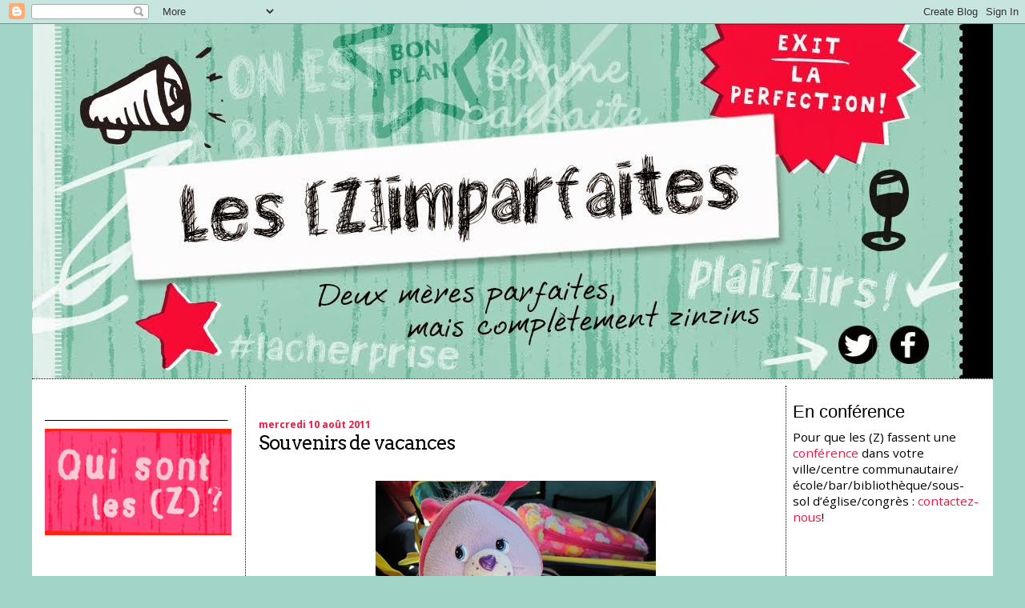

--- FILE ---
content_type: text/html; charset=UTF-8
request_url: https://www.lesimparfaites.com/2011/08/souvenirs-de-vacances.html
body_size: 339940
content:
<!DOCTYPE html>
<html dir='ltr' xmlns='http://www.w3.org/1999/xhtml' xmlns:b='http://www.google.com/2005/gml/b' xmlns:data='http://www.google.com/2005/gml/data' xmlns:expr='http://www.google.com/2005/gml/expr'>
<head>
<link href='https://www.blogger.com/static/v1/widgets/2944754296-widget_css_bundle.css' rel='stylesheet' type='text/css'/>
<meta content='text/html; charset=UTF-8' http-equiv='Content-Type'/>
<meta content='blogger' name='generator'/>
<link href='https://www.lesimparfaites.com/favicon.ico' rel='icon' type='image/x-icon'/>
<link href='http://www.lesimparfaites.com/2011/08/souvenirs-de-vacances.html' rel='canonical'/>
<link rel="alternate" type="application/atom+xml" title="Les (Z)imparfaites - Atom" href="https://www.lesimparfaites.com/feeds/posts/default" />
<link rel="alternate" type="application/rss+xml" title="Les (Z)imparfaites - RSS" href="https://www.lesimparfaites.com/feeds/posts/default?alt=rss" />
<link rel="service.post" type="application/atom+xml" title="Les (Z)imparfaites - Atom" href="https://www.blogger.com/feeds/4565362139227109939/posts/default" />

<link rel="alternate" type="application/atom+xml" title="Les (Z)imparfaites - Atom" href="https://www.lesimparfaites.com/feeds/3885779709672461749/comments/default" />
<!--Can't find substitution for tag [blog.ieCssRetrofitLinks]-->
<link href='[data-uri]' rel='image_src'/>
<meta content='http://www.lesimparfaites.com/2011/08/souvenirs-de-vacances.html' property='og:url'/>
<meta content='Souvenirs de vacances' property='og:title'/>
<meta content='           La prochaine fois, rappelez-moi de ne pas confier à Momo la tâche de prendre les photos de vacances...!' property='og:description'/>
<meta content='[data-uri]' property='og:image'/>
<title>Les (Z)imparfaites: Souvenirs de vacances</title>
<style type='text/css'>@font-face{font-family:'Arvo';font-style:normal;font-weight:400;font-display:swap;src:url(//fonts.gstatic.com/s/arvo/v23/tDbD2oWUg0MKqScQ7Z7o_vo.woff2)format('woff2');unicode-range:U+0000-00FF,U+0131,U+0152-0153,U+02BB-02BC,U+02C6,U+02DA,U+02DC,U+0304,U+0308,U+0329,U+2000-206F,U+20AC,U+2122,U+2191,U+2193,U+2212,U+2215,U+FEFF,U+FFFD;}@font-face{font-family:'Open Sans';font-style:normal;font-weight:400;font-stretch:100%;font-display:swap;src:url(//fonts.gstatic.com/s/opensans/v44/memvYaGs126MiZpBA-UvWbX2vVnXBbObj2OVTSKmu0SC55K5gw.woff2)format('woff2');unicode-range:U+0460-052F,U+1C80-1C8A,U+20B4,U+2DE0-2DFF,U+A640-A69F,U+FE2E-FE2F;}@font-face{font-family:'Open Sans';font-style:normal;font-weight:400;font-stretch:100%;font-display:swap;src:url(//fonts.gstatic.com/s/opensans/v44/memvYaGs126MiZpBA-UvWbX2vVnXBbObj2OVTSumu0SC55K5gw.woff2)format('woff2');unicode-range:U+0301,U+0400-045F,U+0490-0491,U+04B0-04B1,U+2116;}@font-face{font-family:'Open Sans';font-style:normal;font-weight:400;font-stretch:100%;font-display:swap;src:url(//fonts.gstatic.com/s/opensans/v44/memvYaGs126MiZpBA-UvWbX2vVnXBbObj2OVTSOmu0SC55K5gw.woff2)format('woff2');unicode-range:U+1F00-1FFF;}@font-face{font-family:'Open Sans';font-style:normal;font-weight:400;font-stretch:100%;font-display:swap;src:url(//fonts.gstatic.com/s/opensans/v44/memvYaGs126MiZpBA-UvWbX2vVnXBbObj2OVTSymu0SC55K5gw.woff2)format('woff2');unicode-range:U+0370-0377,U+037A-037F,U+0384-038A,U+038C,U+038E-03A1,U+03A3-03FF;}@font-face{font-family:'Open Sans';font-style:normal;font-weight:400;font-stretch:100%;font-display:swap;src:url(//fonts.gstatic.com/s/opensans/v44/memvYaGs126MiZpBA-UvWbX2vVnXBbObj2OVTS2mu0SC55K5gw.woff2)format('woff2');unicode-range:U+0307-0308,U+0590-05FF,U+200C-2010,U+20AA,U+25CC,U+FB1D-FB4F;}@font-face{font-family:'Open Sans';font-style:normal;font-weight:400;font-stretch:100%;font-display:swap;src:url(//fonts.gstatic.com/s/opensans/v44/memvYaGs126MiZpBA-UvWbX2vVnXBbObj2OVTVOmu0SC55K5gw.woff2)format('woff2');unicode-range:U+0302-0303,U+0305,U+0307-0308,U+0310,U+0312,U+0315,U+031A,U+0326-0327,U+032C,U+032F-0330,U+0332-0333,U+0338,U+033A,U+0346,U+034D,U+0391-03A1,U+03A3-03A9,U+03B1-03C9,U+03D1,U+03D5-03D6,U+03F0-03F1,U+03F4-03F5,U+2016-2017,U+2034-2038,U+203C,U+2040,U+2043,U+2047,U+2050,U+2057,U+205F,U+2070-2071,U+2074-208E,U+2090-209C,U+20D0-20DC,U+20E1,U+20E5-20EF,U+2100-2112,U+2114-2115,U+2117-2121,U+2123-214F,U+2190,U+2192,U+2194-21AE,U+21B0-21E5,U+21F1-21F2,U+21F4-2211,U+2213-2214,U+2216-22FF,U+2308-230B,U+2310,U+2319,U+231C-2321,U+2336-237A,U+237C,U+2395,U+239B-23B7,U+23D0,U+23DC-23E1,U+2474-2475,U+25AF,U+25B3,U+25B7,U+25BD,U+25C1,U+25CA,U+25CC,U+25FB,U+266D-266F,U+27C0-27FF,U+2900-2AFF,U+2B0E-2B11,U+2B30-2B4C,U+2BFE,U+3030,U+FF5B,U+FF5D,U+1D400-1D7FF,U+1EE00-1EEFF;}@font-face{font-family:'Open Sans';font-style:normal;font-weight:400;font-stretch:100%;font-display:swap;src:url(//fonts.gstatic.com/s/opensans/v44/memvYaGs126MiZpBA-UvWbX2vVnXBbObj2OVTUGmu0SC55K5gw.woff2)format('woff2');unicode-range:U+0001-000C,U+000E-001F,U+007F-009F,U+20DD-20E0,U+20E2-20E4,U+2150-218F,U+2190,U+2192,U+2194-2199,U+21AF,U+21E6-21F0,U+21F3,U+2218-2219,U+2299,U+22C4-22C6,U+2300-243F,U+2440-244A,U+2460-24FF,U+25A0-27BF,U+2800-28FF,U+2921-2922,U+2981,U+29BF,U+29EB,U+2B00-2BFF,U+4DC0-4DFF,U+FFF9-FFFB,U+10140-1018E,U+10190-1019C,U+101A0,U+101D0-101FD,U+102E0-102FB,U+10E60-10E7E,U+1D2C0-1D2D3,U+1D2E0-1D37F,U+1F000-1F0FF,U+1F100-1F1AD,U+1F1E6-1F1FF,U+1F30D-1F30F,U+1F315,U+1F31C,U+1F31E,U+1F320-1F32C,U+1F336,U+1F378,U+1F37D,U+1F382,U+1F393-1F39F,U+1F3A7-1F3A8,U+1F3AC-1F3AF,U+1F3C2,U+1F3C4-1F3C6,U+1F3CA-1F3CE,U+1F3D4-1F3E0,U+1F3ED,U+1F3F1-1F3F3,U+1F3F5-1F3F7,U+1F408,U+1F415,U+1F41F,U+1F426,U+1F43F,U+1F441-1F442,U+1F444,U+1F446-1F449,U+1F44C-1F44E,U+1F453,U+1F46A,U+1F47D,U+1F4A3,U+1F4B0,U+1F4B3,U+1F4B9,U+1F4BB,U+1F4BF,U+1F4C8-1F4CB,U+1F4D6,U+1F4DA,U+1F4DF,U+1F4E3-1F4E6,U+1F4EA-1F4ED,U+1F4F7,U+1F4F9-1F4FB,U+1F4FD-1F4FE,U+1F503,U+1F507-1F50B,U+1F50D,U+1F512-1F513,U+1F53E-1F54A,U+1F54F-1F5FA,U+1F610,U+1F650-1F67F,U+1F687,U+1F68D,U+1F691,U+1F694,U+1F698,U+1F6AD,U+1F6B2,U+1F6B9-1F6BA,U+1F6BC,U+1F6C6-1F6CF,U+1F6D3-1F6D7,U+1F6E0-1F6EA,U+1F6F0-1F6F3,U+1F6F7-1F6FC,U+1F700-1F7FF,U+1F800-1F80B,U+1F810-1F847,U+1F850-1F859,U+1F860-1F887,U+1F890-1F8AD,U+1F8B0-1F8BB,U+1F8C0-1F8C1,U+1F900-1F90B,U+1F93B,U+1F946,U+1F984,U+1F996,U+1F9E9,U+1FA00-1FA6F,U+1FA70-1FA7C,U+1FA80-1FA89,U+1FA8F-1FAC6,U+1FACE-1FADC,U+1FADF-1FAE9,U+1FAF0-1FAF8,U+1FB00-1FBFF;}@font-face{font-family:'Open Sans';font-style:normal;font-weight:400;font-stretch:100%;font-display:swap;src:url(//fonts.gstatic.com/s/opensans/v44/memvYaGs126MiZpBA-UvWbX2vVnXBbObj2OVTSCmu0SC55K5gw.woff2)format('woff2');unicode-range:U+0102-0103,U+0110-0111,U+0128-0129,U+0168-0169,U+01A0-01A1,U+01AF-01B0,U+0300-0301,U+0303-0304,U+0308-0309,U+0323,U+0329,U+1EA0-1EF9,U+20AB;}@font-face{font-family:'Open Sans';font-style:normal;font-weight:400;font-stretch:100%;font-display:swap;src:url(//fonts.gstatic.com/s/opensans/v44/memvYaGs126MiZpBA-UvWbX2vVnXBbObj2OVTSGmu0SC55K5gw.woff2)format('woff2');unicode-range:U+0100-02BA,U+02BD-02C5,U+02C7-02CC,U+02CE-02D7,U+02DD-02FF,U+0304,U+0308,U+0329,U+1D00-1DBF,U+1E00-1E9F,U+1EF2-1EFF,U+2020,U+20A0-20AB,U+20AD-20C0,U+2113,U+2C60-2C7F,U+A720-A7FF;}@font-face{font-family:'Open Sans';font-style:normal;font-weight:400;font-stretch:100%;font-display:swap;src:url(//fonts.gstatic.com/s/opensans/v44/memvYaGs126MiZpBA-UvWbX2vVnXBbObj2OVTS-mu0SC55I.woff2)format('woff2');unicode-range:U+0000-00FF,U+0131,U+0152-0153,U+02BB-02BC,U+02C6,U+02DA,U+02DC,U+0304,U+0308,U+0329,U+2000-206F,U+20AC,U+2122,U+2191,U+2193,U+2212,U+2215,U+FEFF,U+FFFD;}@font-face{font-family:'Open Sans';font-style:normal;font-weight:700;font-stretch:100%;font-display:swap;src:url(//fonts.gstatic.com/s/opensans/v44/memvYaGs126MiZpBA-UvWbX2vVnXBbObj2OVTSKmu0SC55K5gw.woff2)format('woff2');unicode-range:U+0460-052F,U+1C80-1C8A,U+20B4,U+2DE0-2DFF,U+A640-A69F,U+FE2E-FE2F;}@font-face{font-family:'Open Sans';font-style:normal;font-weight:700;font-stretch:100%;font-display:swap;src:url(//fonts.gstatic.com/s/opensans/v44/memvYaGs126MiZpBA-UvWbX2vVnXBbObj2OVTSumu0SC55K5gw.woff2)format('woff2');unicode-range:U+0301,U+0400-045F,U+0490-0491,U+04B0-04B1,U+2116;}@font-face{font-family:'Open Sans';font-style:normal;font-weight:700;font-stretch:100%;font-display:swap;src:url(//fonts.gstatic.com/s/opensans/v44/memvYaGs126MiZpBA-UvWbX2vVnXBbObj2OVTSOmu0SC55K5gw.woff2)format('woff2');unicode-range:U+1F00-1FFF;}@font-face{font-family:'Open Sans';font-style:normal;font-weight:700;font-stretch:100%;font-display:swap;src:url(//fonts.gstatic.com/s/opensans/v44/memvYaGs126MiZpBA-UvWbX2vVnXBbObj2OVTSymu0SC55K5gw.woff2)format('woff2');unicode-range:U+0370-0377,U+037A-037F,U+0384-038A,U+038C,U+038E-03A1,U+03A3-03FF;}@font-face{font-family:'Open Sans';font-style:normal;font-weight:700;font-stretch:100%;font-display:swap;src:url(//fonts.gstatic.com/s/opensans/v44/memvYaGs126MiZpBA-UvWbX2vVnXBbObj2OVTS2mu0SC55K5gw.woff2)format('woff2');unicode-range:U+0307-0308,U+0590-05FF,U+200C-2010,U+20AA,U+25CC,U+FB1D-FB4F;}@font-face{font-family:'Open Sans';font-style:normal;font-weight:700;font-stretch:100%;font-display:swap;src:url(//fonts.gstatic.com/s/opensans/v44/memvYaGs126MiZpBA-UvWbX2vVnXBbObj2OVTVOmu0SC55K5gw.woff2)format('woff2');unicode-range:U+0302-0303,U+0305,U+0307-0308,U+0310,U+0312,U+0315,U+031A,U+0326-0327,U+032C,U+032F-0330,U+0332-0333,U+0338,U+033A,U+0346,U+034D,U+0391-03A1,U+03A3-03A9,U+03B1-03C9,U+03D1,U+03D5-03D6,U+03F0-03F1,U+03F4-03F5,U+2016-2017,U+2034-2038,U+203C,U+2040,U+2043,U+2047,U+2050,U+2057,U+205F,U+2070-2071,U+2074-208E,U+2090-209C,U+20D0-20DC,U+20E1,U+20E5-20EF,U+2100-2112,U+2114-2115,U+2117-2121,U+2123-214F,U+2190,U+2192,U+2194-21AE,U+21B0-21E5,U+21F1-21F2,U+21F4-2211,U+2213-2214,U+2216-22FF,U+2308-230B,U+2310,U+2319,U+231C-2321,U+2336-237A,U+237C,U+2395,U+239B-23B7,U+23D0,U+23DC-23E1,U+2474-2475,U+25AF,U+25B3,U+25B7,U+25BD,U+25C1,U+25CA,U+25CC,U+25FB,U+266D-266F,U+27C0-27FF,U+2900-2AFF,U+2B0E-2B11,U+2B30-2B4C,U+2BFE,U+3030,U+FF5B,U+FF5D,U+1D400-1D7FF,U+1EE00-1EEFF;}@font-face{font-family:'Open Sans';font-style:normal;font-weight:700;font-stretch:100%;font-display:swap;src:url(//fonts.gstatic.com/s/opensans/v44/memvYaGs126MiZpBA-UvWbX2vVnXBbObj2OVTUGmu0SC55K5gw.woff2)format('woff2');unicode-range:U+0001-000C,U+000E-001F,U+007F-009F,U+20DD-20E0,U+20E2-20E4,U+2150-218F,U+2190,U+2192,U+2194-2199,U+21AF,U+21E6-21F0,U+21F3,U+2218-2219,U+2299,U+22C4-22C6,U+2300-243F,U+2440-244A,U+2460-24FF,U+25A0-27BF,U+2800-28FF,U+2921-2922,U+2981,U+29BF,U+29EB,U+2B00-2BFF,U+4DC0-4DFF,U+FFF9-FFFB,U+10140-1018E,U+10190-1019C,U+101A0,U+101D0-101FD,U+102E0-102FB,U+10E60-10E7E,U+1D2C0-1D2D3,U+1D2E0-1D37F,U+1F000-1F0FF,U+1F100-1F1AD,U+1F1E6-1F1FF,U+1F30D-1F30F,U+1F315,U+1F31C,U+1F31E,U+1F320-1F32C,U+1F336,U+1F378,U+1F37D,U+1F382,U+1F393-1F39F,U+1F3A7-1F3A8,U+1F3AC-1F3AF,U+1F3C2,U+1F3C4-1F3C6,U+1F3CA-1F3CE,U+1F3D4-1F3E0,U+1F3ED,U+1F3F1-1F3F3,U+1F3F5-1F3F7,U+1F408,U+1F415,U+1F41F,U+1F426,U+1F43F,U+1F441-1F442,U+1F444,U+1F446-1F449,U+1F44C-1F44E,U+1F453,U+1F46A,U+1F47D,U+1F4A3,U+1F4B0,U+1F4B3,U+1F4B9,U+1F4BB,U+1F4BF,U+1F4C8-1F4CB,U+1F4D6,U+1F4DA,U+1F4DF,U+1F4E3-1F4E6,U+1F4EA-1F4ED,U+1F4F7,U+1F4F9-1F4FB,U+1F4FD-1F4FE,U+1F503,U+1F507-1F50B,U+1F50D,U+1F512-1F513,U+1F53E-1F54A,U+1F54F-1F5FA,U+1F610,U+1F650-1F67F,U+1F687,U+1F68D,U+1F691,U+1F694,U+1F698,U+1F6AD,U+1F6B2,U+1F6B9-1F6BA,U+1F6BC,U+1F6C6-1F6CF,U+1F6D3-1F6D7,U+1F6E0-1F6EA,U+1F6F0-1F6F3,U+1F6F7-1F6FC,U+1F700-1F7FF,U+1F800-1F80B,U+1F810-1F847,U+1F850-1F859,U+1F860-1F887,U+1F890-1F8AD,U+1F8B0-1F8BB,U+1F8C0-1F8C1,U+1F900-1F90B,U+1F93B,U+1F946,U+1F984,U+1F996,U+1F9E9,U+1FA00-1FA6F,U+1FA70-1FA7C,U+1FA80-1FA89,U+1FA8F-1FAC6,U+1FACE-1FADC,U+1FADF-1FAE9,U+1FAF0-1FAF8,U+1FB00-1FBFF;}@font-face{font-family:'Open Sans';font-style:normal;font-weight:700;font-stretch:100%;font-display:swap;src:url(//fonts.gstatic.com/s/opensans/v44/memvYaGs126MiZpBA-UvWbX2vVnXBbObj2OVTSCmu0SC55K5gw.woff2)format('woff2');unicode-range:U+0102-0103,U+0110-0111,U+0128-0129,U+0168-0169,U+01A0-01A1,U+01AF-01B0,U+0300-0301,U+0303-0304,U+0308-0309,U+0323,U+0329,U+1EA0-1EF9,U+20AB;}@font-face{font-family:'Open Sans';font-style:normal;font-weight:700;font-stretch:100%;font-display:swap;src:url(//fonts.gstatic.com/s/opensans/v44/memvYaGs126MiZpBA-UvWbX2vVnXBbObj2OVTSGmu0SC55K5gw.woff2)format('woff2');unicode-range:U+0100-02BA,U+02BD-02C5,U+02C7-02CC,U+02CE-02D7,U+02DD-02FF,U+0304,U+0308,U+0329,U+1D00-1DBF,U+1E00-1E9F,U+1EF2-1EFF,U+2020,U+20A0-20AB,U+20AD-20C0,U+2113,U+2C60-2C7F,U+A720-A7FF;}@font-face{font-family:'Open Sans';font-style:normal;font-weight:700;font-stretch:100%;font-display:swap;src:url(//fonts.gstatic.com/s/opensans/v44/memvYaGs126MiZpBA-UvWbX2vVnXBbObj2OVTS-mu0SC55I.woff2)format('woff2');unicode-range:U+0000-00FF,U+0131,U+0152-0153,U+02BB-02BC,U+02C6,U+02DA,U+02DC,U+0304,U+0308,U+0329,U+2000-206F,U+20AC,U+2122,U+2191,U+2193,U+2212,U+2215,U+FEFF,U+FFFD;}</style>
<style id='page-skin-1' type='text/css'><!--
/*
* Blogger Template Style
*
* Sand Dollar
* by Jason Sutter
* Updated by Blogger Team
*/
/* Variable definitions
====================
<Variable name="textcolor" description="Text Color"
type="color" default="#000">
<Variable name="bgcolor" description="Page Background Color"
type="color" default="#f6f6f6">
<Variable name="pagetitlecolor" description="Blog Title Color"
type="color" default="#F5DEB3">
<Variable name="pagetitlebgcolor" description="Blog Title Background Color"
type="color" default="#DE7008">
<Variable name="descriptionColor" description="Blog Description Color"
type="color" default="#9E5205" />
<Variable name="descbgcolor" description="Description Background Color"
type="color" default="#F5E39e">
<Variable name="titlecolor" description="Post Title Color"
type="color" default="#9E5205">
<Variable name="datecolor" description="Date Header Color"
type="color" default="#777777">
<Variable name="footercolor" description="Post Footer Color"
type="color" default="#444444">
<Variable name="linkcolor" description="Link Color"
type="color" default="#DE7008">
<Variable name="footerlinkcolor" description="Post Footer Link Color"
type="color" default="#968a0a">
<Variable name="visitedlinkcolor" description="Visited Link Color"
type="color" default="#DE7008">
<Variable name="sidebarcolor" description="Sidebar Title Color"
type="color" default="#B8A80D">
<Variable name="sidebarlinkcolor" description="Sidebar Link Color"
type="color" default="#999999">
<Variable name="bordercolor" description="Border Color"
type="color" default="#e0ad12">
<Variable name="bodyfont" description="Text Font"
type="font"
default="normal normal 100% 'Trebuchet MS',Trebuchet,Verdana,Sans-Serif">
<Variable name="headerfont" description="Sidebar Title Font"
type="font"
default="normal bold 150% Verdana,Sans-serif">
<Variable name="dateHeaderFont" description="Date Header Font"
type="font"
default="normal bold 105% 'Trebuchet MS',Trebuchet,Verdana,Sans-serif">
<Variable name="pagetitlefont" description="Blog Title Font"
type="font" default="normal bold 300% Verdana,Sans-Serif">
<Variable name="titlefont" description="Post Title Font"
type="font" default="normal bold 160% Verdana,Sans-Serif">
<Variable name="startSide" description="Start side in blog language"
type="automatic" default="left">
<Variable name="endSide" description="End side in blog language"
type="automatic" default="right">
*/
body {
margin:0px;
padding:0px;
background:#a2d4c8;
color:#000000;
font-size: small;
}
#outer-wrapper {
font:normal normal 16px Open Sans;
width:1200px;
margin:auto;
}
a {
color:#23aa86;
text-decoration:none;
}
a:hover {
color:#999999;
text-decoration:none;
}
a img {
border-width: 0;
}
#content-wrapper {
padding-top: 0;
padding-right: 1em;
padding-bottom: 0;
padding-left: 1em;
background:white;
border-top:dotted 1px #000000;
}
@media all  {
div#main {
float:left;
width:55%;
margin:0;
padding-top:30px;
padding-bottom:10px;
padding-left:1em;
padding-right:1em;
border-left:dotted 1px #000000;
border-right:dotted 1px #000000;
word-wrap: break-word; /* fix for long text breaking sidebar float in IE */
overflow: hidden;     /* fix for long non-text content breaking IE sidebar float */
}
div#sidebar2 {
margin-top:20px;
margin-right:0px;
margin-bottom:0px;
margin-left:0px;
padding:0px;
text-align:left;
float: right;
width: 20%;
word-wrap: break-word; /* fix for long text breaking sidebar float in IE */
overflow: hidden; /* fix for long non-text content breaking IE sidebar float */
}
div#sidebar {
margin-top:20px;
margin-right:0px;
margin-bottom:0px;
margin-left:0;
padding:0px;
padding-right:1em;
text-align:left;
float: left;
width: 20%;
word-wrap: break-word; /* fix for long text breaking sidebar float in IE */
overflow: hidden;     /* fix for long non-text content breaking IE sidebar float */
}
}
@media handheld  {
div#main {
float:none;
width:90%;
}
div#sidebar {
padding-top:30px;
padding-right:7%;
padding-bottom:10px;
padding-left:3%;
}
}
#header {
padding-top:0px;
padding-right:0px;
padding-bottom:0;
padding-left:0px;
margin-top:0px;
margin-right:0px;
margin-bottom:0;
margin-left:0px;
background:#999999;
}
#page-footer {
padding:0;
margin:0;
margin-top:10px;
clear:both;
text-align:center;
border-top:dotted 1px #000000;
}
h1 a:link  {
text-decoration:none;
color:#F5DEB3
}
h1 a:visited  {
text-decoration:none;
color:#F5DEB3
}
h1,h2,h3 {
margin: 0;
}
h1 {
padding-top:25px;
padding-right:0px;
padding-bottom:10px;
padding-left:5%;
color:#F5DEB3;
background:#a2d4c8;
font:normal bold 300% Verdana,Sans-Serif;
letter-spacing:-2px;
}
h3.post-title {
color:#000000;
font:normal normal 24px Arvo;
letter-spacing:-1px;
margin-bottom:10px;
}
h3.post-title a,
h3.post-title a:visited,
h3.post-title a:hover {
color: #000000;
text-decoration:none;
}
h2.date-header  {
margin-top:10px;
margin-right:0px;
margin-bottom:0px;
margin-left:0px;
color:#ed1942;
font: normal bold 20px Open Sans;
font-size:75%;
}
h4 {
color:#aa0033;
}
#sidebar h2 {
color:#000000;
margin:0px;
padding:0px;
font:normal normal 22px Impact, sans-serif;
}
#sidebar .widget {
margin-top:0px;
margin-right:0px;
margin-bottom:33px;
margin-left:0px;
padding-top:0px;
padding-right:0px;
padding-bottom:0px;
padding-left:0px;
font-size:95%;
}
#sidebar ul {
list-style-type:none;
padding-left: 0;
margin-top: 0;
}
#sidebar li {
margin-top:0px;
margin-right:0px;
margin-bottom:0px;
margin-left:0px;
padding-top:0px;
padding-right:0px;
padding-bottom:0px;
padding-left:0px;
list-style-type:none;
font-size:95%;
}
#sidebar img {
text-align:center;
overflow:visible;
}
#sidebar2 h2 {
color:#000000;
margin:0px;
padding:0px;
font:normal normal 22px Impact, sans-serif;
}
#sidebar2 .widget {
margin-top:0px;
margin-right:0px;
margin-bottom:33px;
margin-left:0px;
padding-top:0px;
padding-right:0px;
padding-bottom:0px;
padding-left:0px;
font-size:95%;
}
#sidebar2 ul {
list-style-type:none;
padding-left: 0;
margin-top: 0;
}
#sidebar2 li {
margin-top:0px;
margin-right:0px;
margin-bottom:0px;
margin-left:0px;
padding-top:0px;
padding-right:0px;
padding-bottom:0px;
padding-left:0px;
list-style-type:none;
font-size:95%;
}
#sidebar2 img {
text-align:center;
overflow:visible;
}
.description {
padding:0px;
margin-top:7px;
margin-right:12%;
margin-bottom:7px;
margin-left:5%;
color:#9E5205;
background:transparent;
font:bold 100% Verdana,Sans-Serif;
}
.post {
margin-top:0px;
margin-right:0px;
margin-bottom:30px;
margin-left:0px;
}
.post strong {
color:#000000;
font-weight:bold;
}
pre,code {
color:#ed1942;
}
strike {
color:#ed1942;
}
.post-footer  {
padding:0px;
margin:0px;
color:#000000;
font-size:80%;
}
.post-footer a {
border:none;
color:#ed1942;
text-decoration:none;
}
.post-footer a:hover {
color:#999999;
text-decoration:none;
}
#comments {
padding:0px;
font-size:110%;
font-weight:bold;
}
.comment-author {
margin-top: 10px;
}
.comment-body {
font-size:100%;
font-weight:normal;
color:black;
}
.comment-footer {
padding-bottom:20px;
color:#000000;
font-size:80%;
font-weight:normal;
display:inline;
margin-right:10px
}
.deleted-comment  {
font-style:italic;
color:gray;
}
.comment-link  {
margin-left:.6em;
}
.profile-textblock {
clear: both;
margin-left: 0;
}
.profile-img {
float: left;
margin-top: 0;
margin-right: 5px;
margin-bottom: 5px;
margin-left: 0;
border: 2px solid #a2d4c8;
}
#sidebar a:link  {
color:#ed1942;
text-decoration:none;
}
#sidebar a:active  {
color:#ff0000;
text-decoration:none;
}
#sidebar a:visited  {
color:sidebarlinkcolor;
text-decoration:none;
}
#sidebar a:hover {
color:#999999;
text-decoration:none;
}
#sidebar2 a:link  {
color:#ed1942;
text-decoration:none;
}
#sidebar2 a:active  {
color:#ff0000;
text-decoration:none;
}
#sidebar2 a:visited  {
color:sidebarlinkcolor;
text-decoration:none;
}
#sidebar2 a:hover {
color:#999999;
text-decoration:none;
}
.feed-links {
clear: both;
line-height: 2.5em;
}
#blog-pager-newer-link {
float: left;
}
#blog-pager-older-link {
float: right;
}
#blog-pager {
text-align: center;
}
.clear {
clear: both;
}
.widget-content {
margin-top: 0.5em;
}
/** Tweaks for layout editor preview */
body#layout #outer-wrapper {
margin-top: 0;
}
body#layout #main,
body#layout #sidebar,
body#layout #sidebar2 {
margin-top: 10px;
padding-top: 0;
}

--></style>
<link href='https://www.blogger.com/dyn-css/authorization.css?targetBlogID=4565362139227109939&amp;zx=ecaa4074-3f2f-4fca-8ae7-fe5e0943c318' media='none' onload='if(media!=&#39;all&#39;)media=&#39;all&#39;' rel='stylesheet'/><noscript><link href='https://www.blogger.com/dyn-css/authorization.css?targetBlogID=4565362139227109939&amp;zx=ecaa4074-3f2f-4fca-8ae7-fe5e0943c318' rel='stylesheet'/></noscript>
<meta name='google-adsense-platform-account' content='ca-host-pub-1556223355139109'/>
<meta name='google-adsense-platform-domain' content='blogspot.com'/>

</head>
<body>
<div class='navbar section' id='navbar'><div class='widget Navbar' data-version='1' id='Navbar1'><script type="text/javascript">
    function setAttributeOnload(object, attribute, val) {
      if(window.addEventListener) {
        window.addEventListener('load',
          function(){ object[attribute] = val; }, false);
      } else {
        window.attachEvent('onload', function(){ object[attribute] = val; });
      }
    }
  </script>
<div id="navbar-iframe-container"></div>
<script type="text/javascript" src="https://apis.google.com/js/platform.js"></script>
<script type="text/javascript">
      gapi.load("gapi.iframes:gapi.iframes.style.bubble", function() {
        if (gapi.iframes && gapi.iframes.getContext) {
          gapi.iframes.getContext().openChild({
              url: 'https://www.blogger.com/navbar/4565362139227109939?po\x3d3885779709672461749\x26origin\x3dhttps://www.lesimparfaites.com',
              where: document.getElementById("navbar-iframe-container"),
              id: "navbar-iframe"
          });
        }
      });
    </script><script type="text/javascript">
(function() {
var script = document.createElement('script');
script.type = 'text/javascript';
script.src = '//pagead2.googlesyndication.com/pagead/js/google_top_exp.js';
var head = document.getElementsByTagName('head')[0];
if (head) {
head.appendChild(script);
}})();
</script>
</div></div>
<div id='outer-wrapper'><div id='wrap2'>
<!-- skip links for text browsers -->
<span id='skiplinks' style='display:none;'>
<a href='#main'>skip to main </a> |
      <a href='#sidebar'>skip to sidebar</a>
</span>
<div id='header-wrapper'>
<div class='header section' id='header'><div class='widget Header' data-version='1' id='Header1'>
<div id='header-inner'>
<a href='https://www.lesimparfaites.com/' style='display: block'>
<img alt='Les (Z)imparfaites' height='443px; ' id='Header1_headerimg' src='https://blogger.googleusercontent.com/img/b/R29vZ2xl/AVvXsEg58Mk2tsYs7y8U5IiGRSRtSBdgtLv6SQgmPjKn_l0v6GgplIks4h8R-TikIpccYUkWWeJJT-30vZrwl80g0FXhWt96oJJNNZvDjuFQTWTcFHiS-LESOvmj8CPLc88qX_B4W-rgtfZi3pE/s1600/Bannie%25E2%2595%25A0%25C3%2587reZ.jpg' style='display: block' width='1200px; '/>
</a>
</div>
</div></div>
</div>
<div id='content-wrapper'>
<div id='crosscol-wrapper' style='text-align:center'>
<div class='crosscol section' id='crosscol'><div class='widget HTML' data-version='1' id='HTML3'>
<div class='widget-content'>
<script type="text/javascript" src="//adserve.atedra.com/serve.php?z=4243"></script>
</div>
<div class='clear'></div>
</div></div>
</div>
<div id='sidebar-wrapper'>
<div class='sidebar section' id='sidebar'><div class='widget Image' data-version='1' id='Image6'>
<h2>___________________</h2>
<div class='widget-content'>
<a href='http://www.lesimparfaites.com/2014/09/journalistes-blogueuses-et-auteures.html'>
<img alt='___________________' height='142' id='Image6_img' src='https://blogger.googleusercontent.com/img/b/R29vZ2xl/AVvXsEjMYlPxEll-ZC_LyrKkxx4CHO6XEy1IdSNoSZ4QTIgSCVRXClZPbDjM4yMQZBV6sREuYXYQYHP78LmwHb6eCoV-gdJd5WjhnOozP6qMKTFwk9t9mT85ZPhuqTVcIGWsDO8EII01VUzHk3Y/s1600/Bouton_QuiSontLesZ.jpg' width='248'/>
</a>
<br/>
</div>
<div class='clear'></div>
</div><div class='widget Image' data-version='1' id='Image3'>
<h2>___________________</h2>
<div class='widget-content'>
<a href='mailto: lesimparfaites@hotmail.com'>
<img alt='___________________' height='142' id='Image3_img' src='https://blogger.googleusercontent.com/img/b/R29vZ2xl/AVvXsEgeKUhCkvFy9GJKSZJjrnDECSeramL9YxFc8FRPVht0m7jUQvEvJYpux6w0pa2o_LUp9M8lCluLW4evbuXgWfUsKRIeQeGRASAtKpu_CgYABJe4n4yuqQx4ywRV8arQvuttft50NHlRXg8/s1600/bouton_contacter.jpg' width='248'/>
</a>
<br/>
</div>
<div class='clear'></div>
</div><div class='widget Image' data-version='1' id='Image2'>
<h2>En librairie!</h2>
<div class='widget-content'>
<a href='http://www.leslibraires.ca/ecrit-par/?ia=3102715'>
<img alt='En librairie!' height='248' id='Image2_img' src='https://blogger.googleusercontent.com/img/b/R29vZ2xl/AVvXsEgPkdqEOCgKTQWcMevx71-CuTM3zte_iaLFYmbc9rVOPqZC16lrNVpTR02g7BcZJUL8ALzRusEm3YwGbRxfymmuJgTbbGCxBesrE1VbB6h6aYwlHP7YGCw5-dkahZCpENHFiUCA3XroMuw/s248/couverture750.jpg' width='164'/>
</a>
<br/>
<span class='caption'>Cliquez pour acheter!</span>
</div>
<div class='clear'></div>
</div><div class='widget Image' data-version='1' id='Image8'>
<h2>___________________</h2>
<div class='widget-content'>
<a href='https://www.boutiquegoelette.com/details.aspx?ID=eg9782896906802'>
<img alt='___________________' height='248' id='Image8_img' src='https://blogger.googleusercontent.com/img/b/R29vZ2xl/AVvXsEh4JJHpawQrwuNt-fixv5dn4m0CQh5QRavBMdz9cFTsAdtJLrDVKh6HEXuAHsute8tMBTTTxVWUxWeoYoWjMkHZsziAwX0qLxZqryK3TMJGwZoICyeib5dQjtTm8DFBtyUmHfMfQOzUuvM/s248/guide_prenoms248.jpg' width='165'/>
</a>
<br/>
<span class='caption'>Cliquez pour acheter!</span>
</div>
<div class='clear'></div>
</div><div class='widget Image' data-version='1' id='Image10'>
<h2>___________________</h2>
<div class='widget-content'>
<a href='http://www.leslibraires.ca/ecrit-par/?ia=3102715'>
<img alt='___________________' height='248' id='Image10_img' src='https://blogger.googleusercontent.com/img/b/R29vZ2xl/AVvXsEjPzAliu4TYiCa1a4570Jpkhs7_XvggQpA6PMFyrvsV7JMo-BSWq3ExCwL0snjXEyxHQ_WHiiTY6pyLiItsngST4_1md7Z1PA1hsK9X_tCCDO2wJkeYo7Yr1UJN4Xt4Z-WFxRlZuRuMVC0/s248/les_zimparfaites248.jpg' width='167'/>
</a>
<br/>
<span class='caption'>Cliquez pour acheter!</span>
</div>
<div class='clear'></div>
</div></div>
</div>
<div id='main-wrapper'>
<div class='main section' id='main'><div class='widget Blog' data-version='1' id='Blog1'>
<div class='blog-posts hfeed'>
<!--Can't find substitution for tag [adStart]-->
<h2 class='date-header'>mercredi 10 août 2011</h2>
<div class='post hentry'>
<a name='3885779709672461749'></a>
<h3 class='post-title entry-title'>
<a href='https://www.lesimparfaites.com/2011/08/souvenirs-de-vacances.html'>Souvenirs de vacances</a>
</h3>
<div class='post-header-line-1'></div>
<div class='post-body entry-content'>
<br /><div style="text-align: center;"><img alt="" src="[data-uri]" /><br /><br /><img alt="" src="[data-uri]" /><br /><br /><img alt="" src="[data-uri]" /><br /><br /><img alt="" src="[data-uri]" /><br /><br /><img alt="" src="[data-uri]" /><br /><br /></div>La prochaine fois, rappelez-moi de ne pas confier à Momo la tâche de prendre les photos de vacances...!<br />
<div style='clear: both;'></div>
</div>
<div class='post-footer'>
<div class='post-footer-line post-footer-line-1'><span class='post-author vcard'>
Publié par
<span class='fn'>Nancy</span>
</span>
<span class='post-timestamp'>
à
<a class='timestamp-link' href='https://www.lesimparfaites.com/2011/08/souvenirs-de-vacances.html' rel='bookmark' title='permanent link'><abbr class='published' title='2011-08-10T06:25:00-04:00'>06:25</abbr></a>
</span>
<span class='post-comment-link'>
</span>
<span class='post-icons'>
<span class='item-action'>
<a href='https://www.blogger.com/email-post/4565362139227109939/3885779709672461749' title='Envoyer l&#39;article par e-mail'>
<img alt="" class="icon-action" height="13" src="//www.blogger.com/img/icon18_email.gif" width="18">
</a>
</span>
<span class='item-control blog-admin pid-97030091'>
<a href='https://www.blogger.com/post-edit.g?blogID=4565362139227109939&postID=3885779709672461749&from=pencil' title='Modifier l&#39;article'>
<img alt="" class="icon-action" height="18" src="//www.blogger.com/img/icon18_edit_allbkg.gif" width="18">
</a>
</span>
</span>
</div>
<div class='post-footer-line post-footer-line-2'><span class='post-labels'>
Libellés :
<a href='https://www.lesimparfaites.com/search/label/Petits%20%28z%29imparfaits' rel='tag'>Petits (z)imparfaits</a>,
<a href='https://www.lesimparfaites.com/search/label/Vir%C3%A9es%20en%20famille' rel='tag'>Virées en famille</a>
</span>
</div>
<div class='post-footer-line post-footer-line-3'></div>
</div>
</div>
<div class='comments' id='comments'>
<a name='comments'></a>
<h4>
6
commentaires:
        
</h4>
<dl id='comments-block'>
<dt class='comment-author ' id='c9109779462983839788'>
<a name='c9109779462983839788'></a>
Anonyme
a dit&#8230;
</dt>
<dd class='comment-body'>
<p>Drôles de photos! :-) Je trouve fascinant de regarder des photos prises par un enfant. Ils ont un sens de l&#39;observation différent de nous et qui transparaît sur les photos. <br /><br />Marylou</p>
</dd>
<dd class='comment-footer'>
<span class='comment-timestamp'>
<a href='https://www.lesimparfaites.com/2011/08/souvenirs-de-vacances.html?showComment=1312983309533#c9109779462983839788' title='comment permalink'>
10 août 2011 à 09:35
</a>
<span class='item-control blog-admin pid-1144393376'>
<a href='https://www.blogger.com/comment/delete/4565362139227109939/9109779462983839788' title='Supprimer le commentaire'>
<img src="//www.blogger.com/img/icon_delete13.gif">
</a>
</span>
</span>
</dd>
<dt class='comment-author ' id='c2637855211387424919'>
<a name='c2637855211387424919'></a>
<a href='https://www.blogger.com/profile/03873071546262264368' rel='nofollow'>Michèle</a>
a dit&#8230;
</dt>
<dd class='comment-body'>
<p>Oh mon Dieu!!!Ça me fait trop penser aux photos que prennent mes fils quand ils ont mon appareil dans les mains!<br /><br />Leurs toutous, leurs toutous et plein de trucs posés en gros plan.</p>
</dd>
<dd class='comment-footer'>
<span class='comment-timestamp'>
<a href='https://www.lesimparfaites.com/2011/08/souvenirs-de-vacances.html?showComment=1312983943255#c2637855211387424919' title='comment permalink'>
10 août 2011 à 09:45
</a>
<span class='item-control blog-admin pid-1016655534'>
<a href='https://www.blogger.com/comment/delete/4565362139227109939/2637855211387424919' title='Supprimer le commentaire'>
<img src="//www.blogger.com/img/icon_delete13.gif">
</a>
</span>
</span>
</dd>
<dt class='comment-author ' id='c3067501452199890840'>
<a name='c3067501452199890840'></a>
<a href='https://www.blogger.com/profile/10513640979648663584' rel='nofollow'>Une femme libre</a>
a dit&#8230;
</dt>
<dd class='comment-body'>
<p>Elles sont merveilleuses ses photos. J&#39;adore!</p>
</dd>
<dd class='comment-footer'>
<span class='comment-timestamp'>
<a href='https://www.lesimparfaites.com/2011/08/souvenirs-de-vacances.html?showComment=1312984878373#c3067501452199890840' title='comment permalink'>
10 août 2011 à 10:01
</a>
<span class='item-control blog-admin pid-2103212128'>
<a href='https://www.blogger.com/comment/delete/4565362139227109939/3067501452199890840' title='Supprimer le commentaire'>
<img src="//www.blogger.com/img/icon_delete13.gif">
</a>
</span>
</span>
</dd>
<dt class='comment-author ' id='c8667929784854375195'>
<a name='c8667929784854375195'></a>
Anonyme
a dit&#8230;
</dt>
<dd class='comment-body'>
<p>Mais je les trouve très réussies moi ces photos: au moins il y a quelque chose dans le cadre et elles ne sont pas floues!</p>
</dd>
<dd class='comment-footer'>
<span class='comment-timestamp'>
<a href='https://www.lesimparfaites.com/2011/08/souvenirs-de-vacances.html?showComment=1312986441161#c8667929784854375195' title='comment permalink'>
10 août 2011 à 10:27
</a>
<span class='item-control blog-admin pid-1144393376'>
<a href='https://www.blogger.com/comment/delete/4565362139227109939/8667929784854375195' title='Supprimer le commentaire'>
<img src="//www.blogger.com/img/icon_delete13.gif">
</a>
</span>
</span>
</dd>
<dt class='comment-author ' id='c273345967813860955'>
<a name='c273345967813860955'></a>
<a href='https://www.blogger.com/profile/18138087835466064724' rel='nofollow'>Anne-Marie Dupras</a>
a dit&#8230;
</dt>
<dd class='comment-body'>
<p>Moi aussi j&#39;adore les photos de Momo :)</p>
</dd>
<dd class='comment-footer'>
<span class='comment-timestamp'>
<a href='https://www.lesimparfaites.com/2011/08/souvenirs-de-vacances.html?showComment=1313006667840#c273345967813860955' title='comment permalink'>
10 août 2011 à 16:04
</a>
<span class='item-control blog-admin pid-1507351554'>
<a href='https://www.blogger.com/comment/delete/4565362139227109939/273345967813860955' title='Supprimer le commentaire'>
<img src="//www.blogger.com/img/icon_delete13.gif">
</a>
</span>
</span>
</dd>
<dt class='comment-author blog-author' id='c4438009166094956654'>
<a name='c4438009166094956654'></a>
<a href='https://www.blogger.com/profile/10524208127505608153' rel='nofollow'>Nancy</a>
a dit&#8230;
</dt>
<dd class='comment-body'>
<p>Elles sont &#39;&#39;artistiques&#39;&#39;, mettons... Mais où on est allés déjà? ;-)</p>
</dd>
<dd class='comment-footer'>
<span class='comment-timestamp'>
<a href='https://www.lesimparfaites.com/2011/08/souvenirs-de-vacances.html?showComment=1313065819258#c4438009166094956654' title='comment permalink'>
11 août 2011 à 08:30
</a>
<span class='item-control blog-admin pid-97030091'>
<a href='https://www.blogger.com/comment/delete/4565362139227109939/4438009166094956654' title='Supprimer le commentaire'>
<img src="//www.blogger.com/img/icon_delete13.gif">
</a>
</span>
</span>
</dd>
</dl>
<p class='comment-footer'>
<a href='https://www.blogger.com/comment/fullpage/post/4565362139227109939/3885779709672461749' onclick=''>Enregistrer un commentaire</a>
</p>
<div id='backlinks-container'>
<div id='Blog1_backlinks-container'>
</div>
</div>
</div>
<!--Can't find substitution for tag [adEnd]-->
</div>
<div class='blog-pager' id='blog-pager'>
<span id='blog-pager-newer-link'>
<a class='blog-pager-newer-link' href='https://www.lesimparfaites.com/2011/08/les-grands-mysteres.html' id='Blog1_blog-pager-newer-link' title='Article plus récent'>Article plus récent</a>
</span>
<span id='blog-pager-older-link'>
<a class='blog-pager-older-link' href='https://www.lesimparfaites.com/2011/08/vivons-right-fucking-now.html' id='Blog1_blog-pager-older-link' title='Article plus ancien'>Article plus ancien</a>
</span>
<a class='home-link' href='https://www.lesimparfaites.com/'>Accueil</a>
</div>
<div class='clear'></div>
<div class='post-feeds'>
<div class='feed-links'>
Inscription à :
<a class='feed-link' href='https://www.lesimparfaites.com/feeds/3885779709672461749/comments/default' target='_blank' type='application/atom+xml'>Publier les commentaires (Atom)</a>
</div>
</div>
</div></div>
</div>
<div id='sidebar-wrapper'>
<div class='sidebar2 section' id='sidebar2'><div class='widget Text' data-version='1' id='Text1'>
<h2 class='title'>En conférence</h2>
<div class='widget-content'>
Pour que les (Z) fassent une <a href="http://www.lesimparfaites.com/2015/10/conference-des-zimparfaites-le-lacher.html">conférence</a>  dans votre ville/centre communautaire/école/bar/bibliothèque/sous-sol  d&#8217;église/congrès : <a href="mailto: lesimparfaies@hotmail.com">contactez-nous</a>!  <br /><br />
</div>
<div class='clear'></div>
</div><div class='widget Image' data-version='1' id='Image4'>
<h2>___________________</h2>
<div class='widget-content'>
<a href='http://www.lesimparfaites.com/2008/05/on-parle-de-nous.html'>
<img alt='___________________' height='134' id='Image4_img' src='https://blogger.googleusercontent.com/img/b/R29vZ2xl/AVvXsEiGVtIb1YV4lS51p5vRBrfOLlwzxDEXB6JH9GhPqNtc1SEugKfCpYvyi3frZGRKza1ABgMbdj3B8BSj7PbV9cIn_wOhPyg2MWG2KWtw2alVei1kXo5Kzwotq7SvATGLnBfD7CoeJmO628g/s234/Bouton_ZMEDIAS.jpg' width='234'/>
</a>
<br/>
</div>
<div class='clear'></div>
</div><div class='widget HTML' data-version='1' id='HTML4'>
<div class='widget-content'>
<script type="text/javascript" src="//adserve.atedra.com/serve.php?z=4244"></script>
</div>
<div class='clear'></div>
</div><div class='widget Image' data-version='1' id='Image5'>
<h2>___________________</h2>
<div class='widget-content'>
<img alt='___________________' height='134' id='Image5_img' src='https://blogger.googleusercontent.com/img/b/R29vZ2xl/AVvXsEgNw5YoYie9gViPVjeVjFP3Uv8d0H84ANdzcTUphtKqV0Mb1ujFnwltRF43HL5YzfErCPQT4oCnR-EDYijtC2SUbrHDzwLxj5L-bhS1gfwHHAC1SimWUeT6xHfuYYnk6IPrCMUILLAiX8Q/s234/Bouton_Zarchives.jpg' width='234'/>
<br/>
</div>
<div class='clear'></div>
</div><div class='widget BlogArchive' data-version='1' id='BlogArchive1'>
<h2>À lire (ou relire!)</h2>
<div class='widget-content'>
<div id='ArchiveList'>
<div id='BlogArchive1_ArchiveList'>
<ul>
<li class='archivedate collapsed'>
<a class='toggle' href='//www.lesimparfaites.com/2011/08/souvenirs-de-vacances.html?widgetType=BlogArchive&widgetId=BlogArchive1&action=toggle&dir=open&toggle=YEARLY-1514782800000&toggleopen=MONTHLY-1312171200000'>
<span class='zippy'>

              &#9658;
            
</span>
</a>
<a class='post-count-link' href='https://www.lesimparfaites.com/2018/'>2018</a>
<span class='post-count' dir='ltr'>(1)</span>
<ul>
<li class='archivedate collapsed'>
<a class='toggle' href='//www.lesimparfaites.com/2011/08/souvenirs-de-vacances.html?widgetType=BlogArchive&widgetId=BlogArchive1&action=toggle&dir=open&toggle=MONTHLY-1514782800000&toggleopen=MONTHLY-1312171200000'>
<span class='zippy'>

              &#9658;
            
</span>
</a>
<a class='post-count-link' href='https://www.lesimparfaites.com/2018/01/'>janvier</a>
<span class='post-count' dir='ltr'>(1)</span>
</li>
</ul>
</li>
</ul>
<ul>
<li class='archivedate collapsed'>
<a class='toggle' href='//www.lesimparfaites.com/2011/08/souvenirs-de-vacances.html?widgetType=BlogArchive&widgetId=BlogArchive1&action=toggle&dir=open&toggle=YEARLY-1483246800000&toggleopen=MONTHLY-1312171200000'>
<span class='zippy'>

              &#9658;
            
</span>
</a>
<a class='post-count-link' href='https://www.lesimparfaites.com/2017/'>2017</a>
<span class='post-count' dir='ltr'>(26)</span>
<ul>
<li class='archivedate collapsed'>
<a class='toggle' href='//www.lesimparfaites.com/2011/08/souvenirs-de-vacances.html?widgetType=BlogArchive&widgetId=BlogArchive1&action=toggle&dir=open&toggle=MONTHLY-1512104400000&toggleopen=MONTHLY-1312171200000'>
<span class='zippy'>

              &#9658;
            
</span>
</a>
<a class='post-count-link' href='https://www.lesimparfaites.com/2017/12/'>décembre</a>
<span class='post-count' dir='ltr'>(2)</span>
</li>
</ul>
<ul>
<li class='archivedate collapsed'>
<a class='toggle' href='//www.lesimparfaites.com/2011/08/souvenirs-de-vacances.html?widgetType=BlogArchive&widgetId=BlogArchive1&action=toggle&dir=open&toggle=MONTHLY-1509508800000&toggleopen=MONTHLY-1312171200000'>
<span class='zippy'>

              &#9658;
            
</span>
</a>
<a class='post-count-link' href='https://www.lesimparfaites.com/2017/11/'>novembre</a>
<span class='post-count' dir='ltr'>(1)</span>
</li>
</ul>
<ul>
<li class='archivedate collapsed'>
<a class='toggle' href='//www.lesimparfaites.com/2011/08/souvenirs-de-vacances.html?widgetType=BlogArchive&widgetId=BlogArchive1&action=toggle&dir=open&toggle=MONTHLY-1504238400000&toggleopen=MONTHLY-1312171200000'>
<span class='zippy'>

              &#9658;
            
</span>
</a>
<a class='post-count-link' href='https://www.lesimparfaites.com/2017/09/'>septembre</a>
<span class='post-count' dir='ltr'>(4)</span>
</li>
</ul>
<ul>
<li class='archivedate collapsed'>
<a class='toggle' href='//www.lesimparfaites.com/2011/08/souvenirs-de-vacances.html?widgetType=BlogArchive&widgetId=BlogArchive1&action=toggle&dir=open&toggle=MONTHLY-1501560000000&toggleopen=MONTHLY-1312171200000'>
<span class='zippy'>

              &#9658;
            
</span>
</a>
<a class='post-count-link' href='https://www.lesimparfaites.com/2017/08/'>août</a>
<span class='post-count' dir='ltr'>(2)</span>
</li>
</ul>
<ul>
<li class='archivedate collapsed'>
<a class='toggle' href='//www.lesimparfaites.com/2011/08/souvenirs-de-vacances.html?widgetType=BlogArchive&widgetId=BlogArchive1&action=toggle&dir=open&toggle=MONTHLY-1498881600000&toggleopen=MONTHLY-1312171200000'>
<span class='zippy'>

              &#9658;
            
</span>
</a>
<a class='post-count-link' href='https://www.lesimparfaites.com/2017/07/'>juillet</a>
<span class='post-count' dir='ltr'>(1)</span>
</li>
</ul>
<ul>
<li class='archivedate collapsed'>
<a class='toggle' href='//www.lesimparfaites.com/2011/08/souvenirs-de-vacances.html?widgetType=BlogArchive&widgetId=BlogArchive1&action=toggle&dir=open&toggle=MONTHLY-1491019200000&toggleopen=MONTHLY-1312171200000'>
<span class='zippy'>

              &#9658;
            
</span>
</a>
<a class='post-count-link' href='https://www.lesimparfaites.com/2017/04/'>avril</a>
<span class='post-count' dir='ltr'>(2)</span>
</li>
</ul>
<ul>
<li class='archivedate collapsed'>
<a class='toggle' href='//www.lesimparfaites.com/2011/08/souvenirs-de-vacances.html?widgetType=BlogArchive&widgetId=BlogArchive1&action=toggle&dir=open&toggle=MONTHLY-1488344400000&toggleopen=MONTHLY-1312171200000'>
<span class='zippy'>

              &#9658;
            
</span>
</a>
<a class='post-count-link' href='https://www.lesimparfaites.com/2017/03/'>mars</a>
<span class='post-count' dir='ltr'>(5)</span>
</li>
</ul>
<ul>
<li class='archivedate collapsed'>
<a class='toggle' href='//www.lesimparfaites.com/2011/08/souvenirs-de-vacances.html?widgetType=BlogArchive&widgetId=BlogArchive1&action=toggle&dir=open&toggle=MONTHLY-1485925200000&toggleopen=MONTHLY-1312171200000'>
<span class='zippy'>

              &#9658;
            
</span>
</a>
<a class='post-count-link' href='https://www.lesimparfaites.com/2017/02/'>février</a>
<span class='post-count' dir='ltr'>(6)</span>
</li>
</ul>
<ul>
<li class='archivedate collapsed'>
<a class='toggle' href='//www.lesimparfaites.com/2011/08/souvenirs-de-vacances.html?widgetType=BlogArchive&widgetId=BlogArchive1&action=toggle&dir=open&toggle=MONTHLY-1483246800000&toggleopen=MONTHLY-1312171200000'>
<span class='zippy'>

              &#9658;
            
</span>
</a>
<a class='post-count-link' href='https://www.lesimparfaites.com/2017/01/'>janvier</a>
<span class='post-count' dir='ltr'>(3)</span>
</li>
</ul>
</li>
</ul>
<ul>
<li class='archivedate collapsed'>
<a class='toggle' href='//www.lesimparfaites.com/2011/08/souvenirs-de-vacances.html?widgetType=BlogArchive&widgetId=BlogArchive1&action=toggle&dir=open&toggle=YEARLY-1451624400000&toggleopen=MONTHLY-1312171200000'>
<span class='zippy'>

              &#9658;
            
</span>
</a>
<a class='post-count-link' href='https://www.lesimparfaites.com/2016/'>2016</a>
<span class='post-count' dir='ltr'>(43)</span>
<ul>
<li class='archivedate collapsed'>
<a class='toggle' href='//www.lesimparfaites.com/2011/08/souvenirs-de-vacances.html?widgetType=BlogArchive&widgetId=BlogArchive1&action=toggle&dir=open&toggle=MONTHLY-1480568400000&toggleopen=MONTHLY-1312171200000'>
<span class='zippy'>

              &#9658;
            
</span>
</a>
<a class='post-count-link' href='https://www.lesimparfaites.com/2016/12/'>décembre</a>
<span class='post-count' dir='ltr'>(5)</span>
</li>
</ul>
<ul>
<li class='archivedate collapsed'>
<a class='toggle' href='//www.lesimparfaites.com/2011/08/souvenirs-de-vacances.html?widgetType=BlogArchive&widgetId=BlogArchive1&action=toggle&dir=open&toggle=MONTHLY-1477972800000&toggleopen=MONTHLY-1312171200000'>
<span class='zippy'>

              &#9658;
            
</span>
</a>
<a class='post-count-link' href='https://www.lesimparfaites.com/2016/11/'>novembre</a>
<span class='post-count' dir='ltr'>(7)</span>
</li>
</ul>
<ul>
<li class='archivedate collapsed'>
<a class='toggle' href='//www.lesimparfaites.com/2011/08/souvenirs-de-vacances.html?widgetType=BlogArchive&widgetId=BlogArchive1&action=toggle&dir=open&toggle=MONTHLY-1475294400000&toggleopen=MONTHLY-1312171200000'>
<span class='zippy'>

              &#9658;
            
</span>
</a>
<a class='post-count-link' href='https://www.lesimparfaites.com/2016/10/'>octobre</a>
<span class='post-count' dir='ltr'>(2)</span>
</li>
</ul>
<ul>
<li class='archivedate collapsed'>
<a class='toggle' href='//www.lesimparfaites.com/2011/08/souvenirs-de-vacances.html?widgetType=BlogArchive&widgetId=BlogArchive1&action=toggle&dir=open&toggle=MONTHLY-1472702400000&toggleopen=MONTHLY-1312171200000'>
<span class='zippy'>

              &#9658;
            
</span>
</a>
<a class='post-count-link' href='https://www.lesimparfaites.com/2016/09/'>septembre</a>
<span class='post-count' dir='ltr'>(3)</span>
</li>
</ul>
<ul>
<li class='archivedate collapsed'>
<a class='toggle' href='//www.lesimparfaites.com/2011/08/souvenirs-de-vacances.html?widgetType=BlogArchive&widgetId=BlogArchive1&action=toggle&dir=open&toggle=MONTHLY-1470024000000&toggleopen=MONTHLY-1312171200000'>
<span class='zippy'>

              &#9658;
            
</span>
</a>
<a class='post-count-link' href='https://www.lesimparfaites.com/2016/08/'>août</a>
<span class='post-count' dir='ltr'>(4)</span>
</li>
</ul>
<ul>
<li class='archivedate collapsed'>
<a class='toggle' href='//www.lesimparfaites.com/2011/08/souvenirs-de-vacances.html?widgetType=BlogArchive&widgetId=BlogArchive1&action=toggle&dir=open&toggle=MONTHLY-1464753600000&toggleopen=MONTHLY-1312171200000'>
<span class='zippy'>

              &#9658;
            
</span>
</a>
<a class='post-count-link' href='https://www.lesimparfaites.com/2016/06/'>juin</a>
<span class='post-count' dir='ltr'>(1)</span>
</li>
</ul>
<ul>
<li class='archivedate collapsed'>
<a class='toggle' href='//www.lesimparfaites.com/2011/08/souvenirs-de-vacances.html?widgetType=BlogArchive&widgetId=BlogArchive1&action=toggle&dir=open&toggle=MONTHLY-1462075200000&toggleopen=MONTHLY-1312171200000'>
<span class='zippy'>

              &#9658;
            
</span>
</a>
<a class='post-count-link' href='https://www.lesimparfaites.com/2016/05/'>mai</a>
<span class='post-count' dir='ltr'>(3)</span>
</li>
</ul>
<ul>
<li class='archivedate collapsed'>
<a class='toggle' href='//www.lesimparfaites.com/2011/08/souvenirs-de-vacances.html?widgetType=BlogArchive&widgetId=BlogArchive1&action=toggle&dir=open&toggle=MONTHLY-1459483200000&toggleopen=MONTHLY-1312171200000'>
<span class='zippy'>

              &#9658;
            
</span>
</a>
<a class='post-count-link' href='https://www.lesimparfaites.com/2016/04/'>avril</a>
<span class='post-count' dir='ltr'>(4)</span>
</li>
</ul>
<ul>
<li class='archivedate collapsed'>
<a class='toggle' href='//www.lesimparfaites.com/2011/08/souvenirs-de-vacances.html?widgetType=BlogArchive&widgetId=BlogArchive1&action=toggle&dir=open&toggle=MONTHLY-1456808400000&toggleopen=MONTHLY-1312171200000'>
<span class='zippy'>

              &#9658;
            
</span>
</a>
<a class='post-count-link' href='https://www.lesimparfaites.com/2016/03/'>mars</a>
<span class='post-count' dir='ltr'>(3)</span>
</li>
</ul>
<ul>
<li class='archivedate collapsed'>
<a class='toggle' href='//www.lesimparfaites.com/2011/08/souvenirs-de-vacances.html?widgetType=BlogArchive&widgetId=BlogArchive1&action=toggle&dir=open&toggle=MONTHLY-1454302800000&toggleopen=MONTHLY-1312171200000'>
<span class='zippy'>

              &#9658;
            
</span>
</a>
<a class='post-count-link' href='https://www.lesimparfaites.com/2016/02/'>février</a>
<span class='post-count' dir='ltr'>(4)</span>
</li>
</ul>
<ul>
<li class='archivedate collapsed'>
<a class='toggle' href='//www.lesimparfaites.com/2011/08/souvenirs-de-vacances.html?widgetType=BlogArchive&widgetId=BlogArchive1&action=toggle&dir=open&toggle=MONTHLY-1451624400000&toggleopen=MONTHLY-1312171200000'>
<span class='zippy'>

              &#9658;
            
</span>
</a>
<a class='post-count-link' href='https://www.lesimparfaites.com/2016/01/'>janvier</a>
<span class='post-count' dir='ltr'>(7)</span>
</li>
</ul>
</li>
</ul>
<ul>
<li class='archivedate collapsed'>
<a class='toggle' href='//www.lesimparfaites.com/2011/08/souvenirs-de-vacances.html?widgetType=BlogArchive&widgetId=BlogArchive1&action=toggle&dir=open&toggle=YEARLY-1420088400000&toggleopen=MONTHLY-1312171200000'>
<span class='zippy'>

              &#9658;
            
</span>
</a>
<a class='post-count-link' href='https://www.lesimparfaites.com/2015/'>2015</a>
<span class='post-count' dir='ltr'>(116)</span>
<ul>
<li class='archivedate collapsed'>
<a class='toggle' href='//www.lesimparfaites.com/2011/08/souvenirs-de-vacances.html?widgetType=BlogArchive&widgetId=BlogArchive1&action=toggle&dir=open&toggle=MONTHLY-1448946000000&toggleopen=MONTHLY-1312171200000'>
<span class='zippy'>

              &#9658;
            
</span>
</a>
<a class='post-count-link' href='https://www.lesimparfaites.com/2015/12/'>décembre</a>
<span class='post-count' dir='ltr'>(15)</span>
</li>
</ul>
<ul>
<li class='archivedate collapsed'>
<a class='toggle' href='//www.lesimparfaites.com/2011/08/souvenirs-de-vacances.html?widgetType=BlogArchive&widgetId=BlogArchive1&action=toggle&dir=open&toggle=MONTHLY-1446350400000&toggleopen=MONTHLY-1312171200000'>
<span class='zippy'>

              &#9658;
            
</span>
</a>
<a class='post-count-link' href='https://www.lesimparfaites.com/2015/11/'>novembre</a>
<span class='post-count' dir='ltr'>(9)</span>
</li>
</ul>
<ul>
<li class='archivedate collapsed'>
<a class='toggle' href='//www.lesimparfaites.com/2011/08/souvenirs-de-vacances.html?widgetType=BlogArchive&widgetId=BlogArchive1&action=toggle&dir=open&toggle=MONTHLY-1443672000000&toggleopen=MONTHLY-1312171200000'>
<span class='zippy'>

              &#9658;
            
</span>
</a>
<a class='post-count-link' href='https://www.lesimparfaites.com/2015/10/'>octobre</a>
<span class='post-count' dir='ltr'>(10)</span>
</li>
</ul>
<ul>
<li class='archivedate collapsed'>
<a class='toggle' href='//www.lesimparfaites.com/2011/08/souvenirs-de-vacances.html?widgetType=BlogArchive&widgetId=BlogArchive1&action=toggle&dir=open&toggle=MONTHLY-1441080000000&toggleopen=MONTHLY-1312171200000'>
<span class='zippy'>

              &#9658;
            
</span>
</a>
<a class='post-count-link' href='https://www.lesimparfaites.com/2015/09/'>septembre</a>
<span class='post-count' dir='ltr'>(9)</span>
</li>
</ul>
<ul>
<li class='archivedate collapsed'>
<a class='toggle' href='//www.lesimparfaites.com/2011/08/souvenirs-de-vacances.html?widgetType=BlogArchive&widgetId=BlogArchive1&action=toggle&dir=open&toggle=MONTHLY-1438401600000&toggleopen=MONTHLY-1312171200000'>
<span class='zippy'>

              &#9658;
            
</span>
</a>
<a class='post-count-link' href='https://www.lesimparfaites.com/2015/08/'>août</a>
<span class='post-count' dir='ltr'>(4)</span>
</li>
</ul>
<ul>
<li class='archivedate collapsed'>
<a class='toggle' href='//www.lesimparfaites.com/2011/08/souvenirs-de-vacances.html?widgetType=BlogArchive&widgetId=BlogArchive1&action=toggle&dir=open&toggle=MONTHLY-1435723200000&toggleopen=MONTHLY-1312171200000'>
<span class='zippy'>

              &#9658;
            
</span>
</a>
<a class='post-count-link' href='https://www.lesimparfaites.com/2015/07/'>juillet</a>
<span class='post-count' dir='ltr'>(6)</span>
</li>
</ul>
<ul>
<li class='archivedate collapsed'>
<a class='toggle' href='//www.lesimparfaites.com/2011/08/souvenirs-de-vacances.html?widgetType=BlogArchive&widgetId=BlogArchive1&action=toggle&dir=open&toggle=MONTHLY-1433131200000&toggleopen=MONTHLY-1312171200000'>
<span class='zippy'>

              &#9658;
            
</span>
</a>
<a class='post-count-link' href='https://www.lesimparfaites.com/2015/06/'>juin</a>
<span class='post-count' dir='ltr'>(7)</span>
</li>
</ul>
<ul>
<li class='archivedate collapsed'>
<a class='toggle' href='//www.lesimparfaites.com/2011/08/souvenirs-de-vacances.html?widgetType=BlogArchive&widgetId=BlogArchive1&action=toggle&dir=open&toggle=MONTHLY-1430452800000&toggleopen=MONTHLY-1312171200000'>
<span class='zippy'>

              &#9658;
            
</span>
</a>
<a class='post-count-link' href='https://www.lesimparfaites.com/2015/05/'>mai</a>
<span class='post-count' dir='ltr'>(9)</span>
</li>
</ul>
<ul>
<li class='archivedate collapsed'>
<a class='toggle' href='//www.lesimparfaites.com/2011/08/souvenirs-de-vacances.html?widgetType=BlogArchive&widgetId=BlogArchive1&action=toggle&dir=open&toggle=MONTHLY-1427860800000&toggleopen=MONTHLY-1312171200000'>
<span class='zippy'>

              &#9658;
            
</span>
</a>
<a class='post-count-link' href='https://www.lesimparfaites.com/2015/04/'>avril</a>
<span class='post-count' dir='ltr'>(10)</span>
</li>
</ul>
<ul>
<li class='archivedate collapsed'>
<a class='toggle' href='//www.lesimparfaites.com/2011/08/souvenirs-de-vacances.html?widgetType=BlogArchive&widgetId=BlogArchive1&action=toggle&dir=open&toggle=MONTHLY-1425186000000&toggleopen=MONTHLY-1312171200000'>
<span class='zippy'>

              &#9658;
            
</span>
</a>
<a class='post-count-link' href='https://www.lesimparfaites.com/2015/03/'>mars</a>
<span class='post-count' dir='ltr'>(12)</span>
</li>
</ul>
<ul>
<li class='archivedate collapsed'>
<a class='toggle' href='//www.lesimparfaites.com/2011/08/souvenirs-de-vacances.html?widgetType=BlogArchive&widgetId=BlogArchive1&action=toggle&dir=open&toggle=MONTHLY-1422766800000&toggleopen=MONTHLY-1312171200000'>
<span class='zippy'>

              &#9658;
            
</span>
</a>
<a class='post-count-link' href='https://www.lesimparfaites.com/2015/02/'>février</a>
<span class='post-count' dir='ltr'>(12)</span>
</li>
</ul>
<ul>
<li class='archivedate collapsed'>
<a class='toggle' href='//www.lesimparfaites.com/2011/08/souvenirs-de-vacances.html?widgetType=BlogArchive&widgetId=BlogArchive1&action=toggle&dir=open&toggle=MONTHLY-1420088400000&toggleopen=MONTHLY-1312171200000'>
<span class='zippy'>

              &#9658;
            
</span>
</a>
<a class='post-count-link' href='https://www.lesimparfaites.com/2015/01/'>janvier</a>
<span class='post-count' dir='ltr'>(13)</span>
</li>
</ul>
</li>
</ul>
<ul>
<li class='archivedate collapsed'>
<a class='toggle' href='//www.lesimparfaites.com/2011/08/souvenirs-de-vacances.html?widgetType=BlogArchive&widgetId=BlogArchive1&action=toggle&dir=open&toggle=YEARLY-1388552400000&toggleopen=MONTHLY-1312171200000'>
<span class='zippy'>

              &#9658;
            
</span>
</a>
<a class='post-count-link' href='https://www.lesimparfaites.com/2014/'>2014</a>
<span class='post-count' dir='ltr'>(159)</span>
<ul>
<li class='archivedate collapsed'>
<a class='toggle' href='//www.lesimparfaites.com/2011/08/souvenirs-de-vacances.html?widgetType=BlogArchive&widgetId=BlogArchive1&action=toggle&dir=open&toggle=MONTHLY-1417410000000&toggleopen=MONTHLY-1312171200000'>
<span class='zippy'>

              &#9658;
            
</span>
</a>
<a class='post-count-link' href='https://www.lesimparfaites.com/2014/12/'>décembre</a>
<span class='post-count' dir='ltr'>(16)</span>
</li>
</ul>
<ul>
<li class='archivedate collapsed'>
<a class='toggle' href='//www.lesimparfaites.com/2011/08/souvenirs-de-vacances.html?widgetType=BlogArchive&widgetId=BlogArchive1&action=toggle&dir=open&toggle=MONTHLY-1414814400000&toggleopen=MONTHLY-1312171200000'>
<span class='zippy'>

              &#9658;
            
</span>
</a>
<a class='post-count-link' href='https://www.lesimparfaites.com/2014/11/'>novembre</a>
<span class='post-count' dir='ltr'>(12)</span>
</li>
</ul>
<ul>
<li class='archivedate collapsed'>
<a class='toggle' href='//www.lesimparfaites.com/2011/08/souvenirs-de-vacances.html?widgetType=BlogArchive&widgetId=BlogArchive1&action=toggle&dir=open&toggle=MONTHLY-1412136000000&toggleopen=MONTHLY-1312171200000'>
<span class='zippy'>

              &#9658;
            
</span>
</a>
<a class='post-count-link' href='https://www.lesimparfaites.com/2014/10/'>octobre</a>
<span class='post-count' dir='ltr'>(14)</span>
</li>
</ul>
<ul>
<li class='archivedate collapsed'>
<a class='toggle' href='//www.lesimparfaites.com/2011/08/souvenirs-de-vacances.html?widgetType=BlogArchive&widgetId=BlogArchive1&action=toggle&dir=open&toggle=MONTHLY-1409544000000&toggleopen=MONTHLY-1312171200000'>
<span class='zippy'>

              &#9658;
            
</span>
</a>
<a class='post-count-link' href='https://www.lesimparfaites.com/2014/09/'>septembre</a>
<span class='post-count' dir='ltr'>(14)</span>
</li>
</ul>
<ul>
<li class='archivedate collapsed'>
<a class='toggle' href='//www.lesimparfaites.com/2011/08/souvenirs-de-vacances.html?widgetType=BlogArchive&widgetId=BlogArchive1&action=toggle&dir=open&toggle=MONTHLY-1406865600000&toggleopen=MONTHLY-1312171200000'>
<span class='zippy'>

              &#9658;
            
</span>
</a>
<a class='post-count-link' href='https://www.lesimparfaites.com/2014/08/'>août</a>
<span class='post-count' dir='ltr'>(9)</span>
</li>
</ul>
<ul>
<li class='archivedate collapsed'>
<a class='toggle' href='//www.lesimparfaites.com/2011/08/souvenirs-de-vacances.html?widgetType=BlogArchive&widgetId=BlogArchive1&action=toggle&dir=open&toggle=MONTHLY-1404187200000&toggleopen=MONTHLY-1312171200000'>
<span class='zippy'>

              &#9658;
            
</span>
</a>
<a class='post-count-link' href='https://www.lesimparfaites.com/2014/07/'>juillet</a>
<span class='post-count' dir='ltr'>(10)</span>
</li>
</ul>
<ul>
<li class='archivedate collapsed'>
<a class='toggle' href='//www.lesimparfaites.com/2011/08/souvenirs-de-vacances.html?widgetType=BlogArchive&widgetId=BlogArchive1&action=toggle&dir=open&toggle=MONTHLY-1401595200000&toggleopen=MONTHLY-1312171200000'>
<span class='zippy'>

              &#9658;
            
</span>
</a>
<a class='post-count-link' href='https://www.lesimparfaites.com/2014/06/'>juin</a>
<span class='post-count' dir='ltr'>(14)</span>
</li>
</ul>
<ul>
<li class='archivedate collapsed'>
<a class='toggle' href='//www.lesimparfaites.com/2011/08/souvenirs-de-vacances.html?widgetType=BlogArchive&widgetId=BlogArchive1&action=toggle&dir=open&toggle=MONTHLY-1398916800000&toggleopen=MONTHLY-1312171200000'>
<span class='zippy'>

              &#9658;
            
</span>
</a>
<a class='post-count-link' href='https://www.lesimparfaites.com/2014/05/'>mai</a>
<span class='post-count' dir='ltr'>(14)</span>
</li>
</ul>
<ul>
<li class='archivedate collapsed'>
<a class='toggle' href='//www.lesimparfaites.com/2011/08/souvenirs-de-vacances.html?widgetType=BlogArchive&widgetId=BlogArchive1&action=toggle&dir=open&toggle=MONTHLY-1396324800000&toggleopen=MONTHLY-1312171200000'>
<span class='zippy'>

              &#9658;
            
</span>
</a>
<a class='post-count-link' href='https://www.lesimparfaites.com/2014/04/'>avril</a>
<span class='post-count' dir='ltr'>(18)</span>
</li>
</ul>
<ul>
<li class='archivedate collapsed'>
<a class='toggle' href='//www.lesimparfaites.com/2011/08/souvenirs-de-vacances.html?widgetType=BlogArchive&widgetId=BlogArchive1&action=toggle&dir=open&toggle=MONTHLY-1393650000000&toggleopen=MONTHLY-1312171200000'>
<span class='zippy'>

              &#9658;
            
</span>
</a>
<a class='post-count-link' href='https://www.lesimparfaites.com/2014/03/'>mars</a>
<span class='post-count' dir='ltr'>(12)</span>
</li>
</ul>
<ul>
<li class='archivedate collapsed'>
<a class='toggle' href='//www.lesimparfaites.com/2011/08/souvenirs-de-vacances.html?widgetType=BlogArchive&widgetId=BlogArchive1&action=toggle&dir=open&toggle=MONTHLY-1391230800000&toggleopen=MONTHLY-1312171200000'>
<span class='zippy'>

              &#9658;
            
</span>
</a>
<a class='post-count-link' href='https://www.lesimparfaites.com/2014/02/'>février</a>
<span class='post-count' dir='ltr'>(12)</span>
</li>
</ul>
<ul>
<li class='archivedate collapsed'>
<a class='toggle' href='//www.lesimparfaites.com/2011/08/souvenirs-de-vacances.html?widgetType=BlogArchive&widgetId=BlogArchive1&action=toggle&dir=open&toggle=MONTHLY-1388552400000&toggleopen=MONTHLY-1312171200000'>
<span class='zippy'>

              &#9658;
            
</span>
</a>
<a class='post-count-link' href='https://www.lesimparfaites.com/2014/01/'>janvier</a>
<span class='post-count' dir='ltr'>(14)</span>
</li>
</ul>
</li>
</ul>
<ul>
<li class='archivedate collapsed'>
<a class='toggle' href='//www.lesimparfaites.com/2011/08/souvenirs-de-vacances.html?widgetType=BlogArchive&widgetId=BlogArchive1&action=toggle&dir=open&toggle=YEARLY-1357016400000&toggleopen=MONTHLY-1312171200000'>
<span class='zippy'>

              &#9658;
            
</span>
</a>
<a class='post-count-link' href='https://www.lesimparfaites.com/2013/'>2013</a>
<span class='post-count' dir='ltr'>(130)</span>
<ul>
<li class='archivedate collapsed'>
<a class='toggle' href='//www.lesimparfaites.com/2011/08/souvenirs-de-vacances.html?widgetType=BlogArchive&widgetId=BlogArchive1&action=toggle&dir=open&toggle=MONTHLY-1385874000000&toggleopen=MONTHLY-1312171200000'>
<span class='zippy'>

              &#9658;
            
</span>
</a>
<a class='post-count-link' href='https://www.lesimparfaites.com/2013/12/'>décembre</a>
<span class='post-count' dir='ltr'>(12)</span>
</li>
</ul>
<ul>
<li class='archivedate collapsed'>
<a class='toggle' href='//www.lesimparfaites.com/2011/08/souvenirs-de-vacances.html?widgetType=BlogArchive&widgetId=BlogArchive1&action=toggle&dir=open&toggle=MONTHLY-1383278400000&toggleopen=MONTHLY-1312171200000'>
<span class='zippy'>

              &#9658;
            
</span>
</a>
<a class='post-count-link' href='https://www.lesimparfaites.com/2013/11/'>novembre</a>
<span class='post-count' dir='ltr'>(13)</span>
</li>
</ul>
<ul>
<li class='archivedate collapsed'>
<a class='toggle' href='//www.lesimparfaites.com/2011/08/souvenirs-de-vacances.html?widgetType=BlogArchive&widgetId=BlogArchive1&action=toggle&dir=open&toggle=MONTHLY-1380600000000&toggleopen=MONTHLY-1312171200000'>
<span class='zippy'>

              &#9658;
            
</span>
</a>
<a class='post-count-link' href='https://www.lesimparfaites.com/2013/10/'>octobre</a>
<span class='post-count' dir='ltr'>(9)</span>
</li>
</ul>
<ul>
<li class='archivedate collapsed'>
<a class='toggle' href='//www.lesimparfaites.com/2011/08/souvenirs-de-vacances.html?widgetType=BlogArchive&widgetId=BlogArchive1&action=toggle&dir=open&toggle=MONTHLY-1378008000000&toggleopen=MONTHLY-1312171200000'>
<span class='zippy'>

              &#9658;
            
</span>
</a>
<a class='post-count-link' href='https://www.lesimparfaites.com/2013/09/'>septembre</a>
<span class='post-count' dir='ltr'>(8)</span>
</li>
</ul>
<ul>
<li class='archivedate collapsed'>
<a class='toggle' href='//www.lesimparfaites.com/2011/08/souvenirs-de-vacances.html?widgetType=BlogArchive&widgetId=BlogArchive1&action=toggle&dir=open&toggle=MONTHLY-1375329600000&toggleopen=MONTHLY-1312171200000'>
<span class='zippy'>

              &#9658;
            
</span>
</a>
<a class='post-count-link' href='https://www.lesimparfaites.com/2013/08/'>août</a>
<span class='post-count' dir='ltr'>(10)</span>
</li>
</ul>
<ul>
<li class='archivedate collapsed'>
<a class='toggle' href='//www.lesimparfaites.com/2011/08/souvenirs-de-vacances.html?widgetType=BlogArchive&widgetId=BlogArchive1&action=toggle&dir=open&toggle=MONTHLY-1372651200000&toggleopen=MONTHLY-1312171200000'>
<span class='zippy'>

              &#9658;
            
</span>
</a>
<a class='post-count-link' href='https://www.lesimparfaites.com/2013/07/'>juillet</a>
<span class='post-count' dir='ltr'>(12)</span>
</li>
</ul>
<ul>
<li class='archivedate collapsed'>
<a class='toggle' href='//www.lesimparfaites.com/2011/08/souvenirs-de-vacances.html?widgetType=BlogArchive&widgetId=BlogArchive1&action=toggle&dir=open&toggle=MONTHLY-1370059200000&toggleopen=MONTHLY-1312171200000'>
<span class='zippy'>

              &#9658;
            
</span>
</a>
<a class='post-count-link' href='https://www.lesimparfaites.com/2013/06/'>juin</a>
<span class='post-count' dir='ltr'>(9)</span>
</li>
</ul>
<ul>
<li class='archivedate collapsed'>
<a class='toggle' href='//www.lesimparfaites.com/2011/08/souvenirs-de-vacances.html?widgetType=BlogArchive&widgetId=BlogArchive1&action=toggle&dir=open&toggle=MONTHLY-1367380800000&toggleopen=MONTHLY-1312171200000'>
<span class='zippy'>

              &#9658;
            
</span>
</a>
<a class='post-count-link' href='https://www.lesimparfaites.com/2013/05/'>mai</a>
<span class='post-count' dir='ltr'>(12)</span>
</li>
</ul>
<ul>
<li class='archivedate collapsed'>
<a class='toggle' href='//www.lesimparfaites.com/2011/08/souvenirs-de-vacances.html?widgetType=BlogArchive&widgetId=BlogArchive1&action=toggle&dir=open&toggle=MONTHLY-1364788800000&toggleopen=MONTHLY-1312171200000'>
<span class='zippy'>

              &#9658;
            
</span>
</a>
<a class='post-count-link' href='https://www.lesimparfaites.com/2013/04/'>avril</a>
<span class='post-count' dir='ltr'>(13)</span>
</li>
</ul>
<ul>
<li class='archivedate collapsed'>
<a class='toggle' href='//www.lesimparfaites.com/2011/08/souvenirs-de-vacances.html?widgetType=BlogArchive&widgetId=BlogArchive1&action=toggle&dir=open&toggle=MONTHLY-1362114000000&toggleopen=MONTHLY-1312171200000'>
<span class='zippy'>

              &#9658;
            
</span>
</a>
<a class='post-count-link' href='https://www.lesimparfaites.com/2013/03/'>mars</a>
<span class='post-count' dir='ltr'>(10)</span>
</li>
</ul>
<ul>
<li class='archivedate collapsed'>
<a class='toggle' href='//www.lesimparfaites.com/2011/08/souvenirs-de-vacances.html?widgetType=BlogArchive&widgetId=BlogArchive1&action=toggle&dir=open&toggle=MONTHLY-1359694800000&toggleopen=MONTHLY-1312171200000'>
<span class='zippy'>

              &#9658;
            
</span>
</a>
<a class='post-count-link' href='https://www.lesimparfaites.com/2013/02/'>février</a>
<span class='post-count' dir='ltr'>(12)</span>
</li>
</ul>
<ul>
<li class='archivedate collapsed'>
<a class='toggle' href='//www.lesimparfaites.com/2011/08/souvenirs-de-vacances.html?widgetType=BlogArchive&widgetId=BlogArchive1&action=toggle&dir=open&toggle=MONTHLY-1357016400000&toggleopen=MONTHLY-1312171200000'>
<span class='zippy'>

              &#9658;
            
</span>
</a>
<a class='post-count-link' href='https://www.lesimparfaites.com/2013/01/'>janvier</a>
<span class='post-count' dir='ltr'>(10)</span>
</li>
</ul>
</li>
</ul>
<ul>
<li class='archivedate collapsed'>
<a class='toggle' href='//www.lesimparfaites.com/2011/08/souvenirs-de-vacances.html?widgetType=BlogArchive&widgetId=BlogArchive1&action=toggle&dir=open&toggle=YEARLY-1325394000000&toggleopen=MONTHLY-1312171200000'>
<span class='zippy'>

              &#9658;
            
</span>
</a>
<a class='post-count-link' href='https://www.lesimparfaites.com/2012/'>2012</a>
<span class='post-count' dir='ltr'>(175)</span>
<ul>
<li class='archivedate collapsed'>
<a class='toggle' href='//www.lesimparfaites.com/2011/08/souvenirs-de-vacances.html?widgetType=BlogArchive&widgetId=BlogArchive1&action=toggle&dir=open&toggle=MONTHLY-1354338000000&toggleopen=MONTHLY-1312171200000'>
<span class='zippy'>

              &#9658;
            
</span>
</a>
<a class='post-count-link' href='https://www.lesimparfaites.com/2012/12/'>décembre</a>
<span class='post-count' dir='ltr'>(10)</span>
</li>
</ul>
<ul>
<li class='archivedate collapsed'>
<a class='toggle' href='//www.lesimparfaites.com/2011/08/souvenirs-de-vacances.html?widgetType=BlogArchive&widgetId=BlogArchive1&action=toggle&dir=open&toggle=MONTHLY-1351742400000&toggleopen=MONTHLY-1312171200000'>
<span class='zippy'>

              &#9658;
            
</span>
</a>
<a class='post-count-link' href='https://www.lesimparfaites.com/2012/11/'>novembre</a>
<span class='post-count' dir='ltr'>(16)</span>
</li>
</ul>
<ul>
<li class='archivedate collapsed'>
<a class='toggle' href='//www.lesimparfaites.com/2011/08/souvenirs-de-vacances.html?widgetType=BlogArchive&widgetId=BlogArchive1&action=toggle&dir=open&toggle=MONTHLY-1349064000000&toggleopen=MONTHLY-1312171200000'>
<span class='zippy'>

              &#9658;
            
</span>
</a>
<a class='post-count-link' href='https://www.lesimparfaites.com/2012/10/'>octobre</a>
<span class='post-count' dir='ltr'>(17)</span>
</li>
</ul>
<ul>
<li class='archivedate collapsed'>
<a class='toggle' href='//www.lesimparfaites.com/2011/08/souvenirs-de-vacances.html?widgetType=BlogArchive&widgetId=BlogArchive1&action=toggle&dir=open&toggle=MONTHLY-1346472000000&toggleopen=MONTHLY-1312171200000'>
<span class='zippy'>

              &#9658;
            
</span>
</a>
<a class='post-count-link' href='https://www.lesimparfaites.com/2012/09/'>septembre</a>
<span class='post-count' dir='ltr'>(14)</span>
</li>
</ul>
<ul>
<li class='archivedate collapsed'>
<a class='toggle' href='//www.lesimparfaites.com/2011/08/souvenirs-de-vacances.html?widgetType=BlogArchive&widgetId=BlogArchive1&action=toggle&dir=open&toggle=MONTHLY-1343793600000&toggleopen=MONTHLY-1312171200000'>
<span class='zippy'>

              &#9658;
            
</span>
</a>
<a class='post-count-link' href='https://www.lesimparfaites.com/2012/08/'>août</a>
<span class='post-count' dir='ltr'>(15)</span>
</li>
</ul>
<ul>
<li class='archivedate collapsed'>
<a class='toggle' href='//www.lesimparfaites.com/2011/08/souvenirs-de-vacances.html?widgetType=BlogArchive&widgetId=BlogArchive1&action=toggle&dir=open&toggle=MONTHLY-1341115200000&toggleopen=MONTHLY-1312171200000'>
<span class='zippy'>

              &#9658;
            
</span>
</a>
<a class='post-count-link' href='https://www.lesimparfaites.com/2012/07/'>juillet</a>
<span class='post-count' dir='ltr'>(13)</span>
</li>
</ul>
<ul>
<li class='archivedate collapsed'>
<a class='toggle' href='//www.lesimparfaites.com/2011/08/souvenirs-de-vacances.html?widgetType=BlogArchive&widgetId=BlogArchive1&action=toggle&dir=open&toggle=MONTHLY-1338523200000&toggleopen=MONTHLY-1312171200000'>
<span class='zippy'>

              &#9658;
            
</span>
</a>
<a class='post-count-link' href='https://www.lesimparfaites.com/2012/06/'>juin</a>
<span class='post-count' dir='ltr'>(20)</span>
</li>
</ul>
<ul>
<li class='archivedate collapsed'>
<a class='toggle' href='//www.lesimparfaites.com/2011/08/souvenirs-de-vacances.html?widgetType=BlogArchive&widgetId=BlogArchive1&action=toggle&dir=open&toggle=MONTHLY-1335844800000&toggleopen=MONTHLY-1312171200000'>
<span class='zippy'>

              &#9658;
            
</span>
</a>
<a class='post-count-link' href='https://www.lesimparfaites.com/2012/05/'>mai</a>
<span class='post-count' dir='ltr'>(16)</span>
</li>
</ul>
<ul>
<li class='archivedate collapsed'>
<a class='toggle' href='//www.lesimparfaites.com/2011/08/souvenirs-de-vacances.html?widgetType=BlogArchive&widgetId=BlogArchive1&action=toggle&dir=open&toggle=MONTHLY-1333252800000&toggleopen=MONTHLY-1312171200000'>
<span class='zippy'>

              &#9658;
            
</span>
</a>
<a class='post-count-link' href='https://www.lesimparfaites.com/2012/04/'>avril</a>
<span class='post-count' dir='ltr'>(12)</span>
</li>
</ul>
<ul>
<li class='archivedate collapsed'>
<a class='toggle' href='//www.lesimparfaites.com/2011/08/souvenirs-de-vacances.html?widgetType=BlogArchive&widgetId=BlogArchive1&action=toggle&dir=open&toggle=MONTHLY-1330578000000&toggleopen=MONTHLY-1312171200000'>
<span class='zippy'>

              &#9658;
            
</span>
</a>
<a class='post-count-link' href='https://www.lesimparfaites.com/2012/03/'>mars</a>
<span class='post-count' dir='ltr'>(12)</span>
</li>
</ul>
<ul>
<li class='archivedate collapsed'>
<a class='toggle' href='//www.lesimparfaites.com/2011/08/souvenirs-de-vacances.html?widgetType=BlogArchive&widgetId=BlogArchive1&action=toggle&dir=open&toggle=MONTHLY-1328072400000&toggleopen=MONTHLY-1312171200000'>
<span class='zippy'>

              &#9658;
            
</span>
</a>
<a class='post-count-link' href='https://www.lesimparfaites.com/2012/02/'>février</a>
<span class='post-count' dir='ltr'>(14)</span>
</li>
</ul>
<ul>
<li class='archivedate collapsed'>
<a class='toggle' href='//www.lesimparfaites.com/2011/08/souvenirs-de-vacances.html?widgetType=BlogArchive&widgetId=BlogArchive1&action=toggle&dir=open&toggle=MONTHLY-1325394000000&toggleopen=MONTHLY-1312171200000'>
<span class='zippy'>

              &#9658;
            
</span>
</a>
<a class='post-count-link' href='https://www.lesimparfaites.com/2012/01/'>janvier</a>
<span class='post-count' dir='ltr'>(16)</span>
</li>
</ul>
</li>
</ul>
<ul>
<li class='archivedate expanded'>
<a class='toggle' href='//www.lesimparfaites.com/2011/08/souvenirs-de-vacances.html?widgetType=BlogArchive&widgetId=BlogArchive1&action=toggle&dir=close&toggle=YEARLY-1293858000000&toggleopen=MONTHLY-1312171200000'>
<span class='zippy toggle-open'>&#9660; </span>
</a>
<a class='post-count-link' href='https://www.lesimparfaites.com/2011/'>2011</a>
<span class='post-count' dir='ltr'>(172)</span>
<ul>
<li class='archivedate collapsed'>
<a class='toggle' href='//www.lesimparfaites.com/2011/08/souvenirs-de-vacances.html?widgetType=BlogArchive&widgetId=BlogArchive1&action=toggle&dir=open&toggle=MONTHLY-1322715600000&toggleopen=MONTHLY-1312171200000'>
<span class='zippy'>

              &#9658;
            
</span>
</a>
<a class='post-count-link' href='https://www.lesimparfaites.com/2011/12/'>décembre</a>
<span class='post-count' dir='ltr'>(14)</span>
</li>
</ul>
<ul>
<li class='archivedate collapsed'>
<a class='toggle' href='//www.lesimparfaites.com/2011/08/souvenirs-de-vacances.html?widgetType=BlogArchive&widgetId=BlogArchive1&action=toggle&dir=open&toggle=MONTHLY-1320120000000&toggleopen=MONTHLY-1312171200000'>
<span class='zippy'>

              &#9658;
            
</span>
</a>
<a class='post-count-link' href='https://www.lesimparfaites.com/2011/11/'>novembre</a>
<span class='post-count' dir='ltr'>(14)</span>
</li>
</ul>
<ul>
<li class='archivedate collapsed'>
<a class='toggle' href='//www.lesimparfaites.com/2011/08/souvenirs-de-vacances.html?widgetType=BlogArchive&widgetId=BlogArchive1&action=toggle&dir=open&toggle=MONTHLY-1317441600000&toggleopen=MONTHLY-1312171200000'>
<span class='zippy'>

              &#9658;
            
</span>
</a>
<a class='post-count-link' href='https://www.lesimparfaites.com/2011/10/'>octobre</a>
<span class='post-count' dir='ltr'>(16)</span>
</li>
</ul>
<ul>
<li class='archivedate collapsed'>
<a class='toggle' href='//www.lesimparfaites.com/2011/08/souvenirs-de-vacances.html?widgetType=BlogArchive&widgetId=BlogArchive1&action=toggle&dir=open&toggle=MONTHLY-1314849600000&toggleopen=MONTHLY-1312171200000'>
<span class='zippy'>

              &#9658;
            
</span>
</a>
<a class='post-count-link' href='https://www.lesimparfaites.com/2011/09/'>septembre</a>
<span class='post-count' dir='ltr'>(14)</span>
</li>
</ul>
<ul>
<li class='archivedate expanded'>
<a class='toggle' href='//www.lesimparfaites.com/2011/08/souvenirs-de-vacances.html?widgetType=BlogArchive&widgetId=BlogArchive1&action=toggle&dir=close&toggle=MONTHLY-1312171200000&toggleopen=MONTHLY-1312171200000'>
<span class='zippy toggle-open'>&#9660; </span>
</a>
<a class='post-count-link' href='https://www.lesimparfaites.com/2011/08/'>août</a>
<span class='post-count' dir='ltr'>(16)</span>
<ul class='posts'>
<li><a href='https://www.lesimparfaites.com/2011/08/la-longue-liste-des-choses-dont-je-me.html'>La longue liste des choses dont je me contre-fous</a></li>
<li><a href='https://www.lesimparfaites.com/2011/08/les-gagnantes.html'>Les gagnantes</a></li>
<li><a href='https://www.lesimparfaites.com/2011/08/concours-express-de-la-rentree.html'>Concours express de la rentrée...</a></li>
<li><a href='https://www.lesimparfaites.com/2011/08/tu-te-sens-vraiment-imparfaite-quand.html'>Tu te sens vraiment imparfaite quand... (prise 51)</a></li>
<li><a href='https://www.lesimparfaites.com/2011/08/mes-7-commandements-de-la-rentree.html'>Mes 7 commandements de la rentrée</a></li>
<li><a href='https://www.lesimparfaites.com/2011/08/bientot-sur-mon-frigo.html'>Bientôt sur mon frigo....</a></li>
<li><a href='https://www.lesimparfaites.com/2011/08/retomber-dans-les-bd.html'>Retomber dans les BD</a></li>
<li><a href='https://www.lesimparfaites.com/2011/08/les-grinch-de-la-rentree.html'>Les Grinch de la rentrée</a></li>
<li><a href='https://www.lesimparfaites.com/2011/08/lachez-moi-le-3d.html'>Lâchez-moi le 3D!</a></li>
<li><a href='https://www.lesimparfaites.com/2011/08/les-grands-mysteres.html'>Les grands mystères</a></li>
<li><a href='https://www.lesimparfaites.com/2011/08/souvenirs-de-vacances.html'>Souvenirs de vacances</a></li>
<li><a href='https://www.lesimparfaites.com/2011/08/vivons-right-fucking-now.html'>Vivons &#171;Right fucking now&#187;</a></li>
<li><a href='https://www.lesimparfaites.com/2011/08/la-mort-expliquee-aux-enfants-version.html'>La mort expliquée aux enfants (version Zimparfaites)</a></li>
<li><a href='https://www.lesimparfaites.com/2011/08/mon-bonheur-dans-un-cube.html'>Mon bonheur dans un cube</a></li>
<li><a href='https://www.lesimparfaites.com/2011/08/15-trucs-chouettes-au-zoo-de-granby.html'>15 trucs chouettes au Zoo de Granby</a></li>
<li><a href='https://www.lesimparfaites.com/2011/08/retour-vers-le-futur.html'>Retour vers le futur</a></li>
</ul>
</li>
</ul>
<ul>
<li class='archivedate collapsed'>
<a class='toggle' href='//www.lesimparfaites.com/2011/08/souvenirs-de-vacances.html?widgetType=BlogArchive&widgetId=BlogArchive1&action=toggle&dir=open&toggle=MONTHLY-1309492800000&toggleopen=MONTHLY-1312171200000'>
<span class='zippy'>

              &#9658;
            
</span>
</a>
<a class='post-count-link' href='https://www.lesimparfaites.com/2011/07/'>juillet</a>
<span class='post-count' dir='ltr'>(13)</span>
</li>
</ul>
<ul>
<li class='archivedate collapsed'>
<a class='toggle' href='//www.lesimparfaites.com/2011/08/souvenirs-de-vacances.html?widgetType=BlogArchive&widgetId=BlogArchive1&action=toggle&dir=open&toggle=MONTHLY-1306900800000&toggleopen=MONTHLY-1312171200000'>
<span class='zippy'>

              &#9658;
            
</span>
</a>
<a class='post-count-link' href='https://www.lesimparfaites.com/2011/06/'>juin</a>
<span class='post-count' dir='ltr'>(16)</span>
</li>
</ul>
<ul>
<li class='archivedate collapsed'>
<a class='toggle' href='//www.lesimparfaites.com/2011/08/souvenirs-de-vacances.html?widgetType=BlogArchive&widgetId=BlogArchive1&action=toggle&dir=open&toggle=MONTHLY-1304222400000&toggleopen=MONTHLY-1312171200000'>
<span class='zippy'>

              &#9658;
            
</span>
</a>
<a class='post-count-link' href='https://www.lesimparfaites.com/2011/05/'>mai</a>
<span class='post-count' dir='ltr'>(17)</span>
</li>
</ul>
<ul>
<li class='archivedate collapsed'>
<a class='toggle' href='//www.lesimparfaites.com/2011/08/souvenirs-de-vacances.html?widgetType=BlogArchive&widgetId=BlogArchive1&action=toggle&dir=open&toggle=MONTHLY-1301630400000&toggleopen=MONTHLY-1312171200000'>
<span class='zippy'>

              &#9658;
            
</span>
</a>
<a class='post-count-link' href='https://www.lesimparfaites.com/2011/04/'>avril</a>
<span class='post-count' dir='ltr'>(14)</span>
</li>
</ul>
<ul>
<li class='archivedate collapsed'>
<a class='toggle' href='//www.lesimparfaites.com/2011/08/souvenirs-de-vacances.html?widgetType=BlogArchive&widgetId=BlogArchive1&action=toggle&dir=open&toggle=MONTHLY-1298955600000&toggleopen=MONTHLY-1312171200000'>
<span class='zippy'>

              &#9658;
            
</span>
</a>
<a class='post-count-link' href='https://www.lesimparfaites.com/2011/03/'>mars</a>
<span class='post-count' dir='ltr'>(14)</span>
</li>
</ul>
<ul>
<li class='archivedate collapsed'>
<a class='toggle' href='//www.lesimparfaites.com/2011/08/souvenirs-de-vacances.html?widgetType=BlogArchive&widgetId=BlogArchive1&action=toggle&dir=open&toggle=MONTHLY-1296536400000&toggleopen=MONTHLY-1312171200000'>
<span class='zippy'>

              &#9658;
            
</span>
</a>
<a class='post-count-link' href='https://www.lesimparfaites.com/2011/02/'>février</a>
<span class='post-count' dir='ltr'>(11)</span>
</li>
</ul>
<ul>
<li class='archivedate collapsed'>
<a class='toggle' href='//www.lesimparfaites.com/2011/08/souvenirs-de-vacances.html?widgetType=BlogArchive&widgetId=BlogArchive1&action=toggle&dir=open&toggle=MONTHLY-1293858000000&toggleopen=MONTHLY-1312171200000'>
<span class='zippy'>

              &#9658;
            
</span>
</a>
<a class='post-count-link' href='https://www.lesimparfaites.com/2011/01/'>janvier</a>
<span class='post-count' dir='ltr'>(13)</span>
</li>
</ul>
</li>
</ul>
<ul>
<li class='archivedate collapsed'>
<a class='toggle' href='//www.lesimparfaites.com/2011/08/souvenirs-de-vacances.html?widgetType=BlogArchive&widgetId=BlogArchive1&action=toggle&dir=open&toggle=YEARLY-1262322000000&toggleopen=MONTHLY-1312171200000'>
<span class='zippy'>

              &#9658;
            
</span>
</a>
<a class='post-count-link' href='https://www.lesimparfaites.com/2010/'>2010</a>
<span class='post-count' dir='ltr'>(207)</span>
<ul>
<li class='archivedate collapsed'>
<a class='toggle' href='//www.lesimparfaites.com/2011/08/souvenirs-de-vacances.html?widgetType=BlogArchive&widgetId=BlogArchive1&action=toggle&dir=open&toggle=MONTHLY-1291179600000&toggleopen=MONTHLY-1312171200000'>
<span class='zippy'>

              &#9658;
            
</span>
</a>
<a class='post-count-link' href='https://www.lesimparfaites.com/2010/12/'>décembre</a>
<span class='post-count' dir='ltr'>(13)</span>
</li>
</ul>
<ul>
<li class='archivedate collapsed'>
<a class='toggle' href='//www.lesimparfaites.com/2011/08/souvenirs-de-vacances.html?widgetType=BlogArchive&widgetId=BlogArchive1&action=toggle&dir=open&toggle=MONTHLY-1288584000000&toggleopen=MONTHLY-1312171200000'>
<span class='zippy'>

              &#9658;
            
</span>
</a>
<a class='post-count-link' href='https://www.lesimparfaites.com/2010/11/'>novembre</a>
<span class='post-count' dir='ltr'>(12)</span>
</li>
</ul>
<ul>
<li class='archivedate collapsed'>
<a class='toggle' href='//www.lesimparfaites.com/2011/08/souvenirs-de-vacances.html?widgetType=BlogArchive&widgetId=BlogArchive1&action=toggle&dir=open&toggle=MONTHLY-1285905600000&toggleopen=MONTHLY-1312171200000'>
<span class='zippy'>

              &#9658;
            
</span>
</a>
<a class='post-count-link' href='https://www.lesimparfaites.com/2010/10/'>octobre</a>
<span class='post-count' dir='ltr'>(14)</span>
</li>
</ul>
<ul>
<li class='archivedate collapsed'>
<a class='toggle' href='//www.lesimparfaites.com/2011/08/souvenirs-de-vacances.html?widgetType=BlogArchive&widgetId=BlogArchive1&action=toggle&dir=open&toggle=MONTHLY-1283313600000&toggleopen=MONTHLY-1312171200000'>
<span class='zippy'>

              &#9658;
            
</span>
</a>
<a class='post-count-link' href='https://www.lesimparfaites.com/2010/09/'>septembre</a>
<span class='post-count' dir='ltr'>(14)</span>
</li>
</ul>
<ul>
<li class='archivedate collapsed'>
<a class='toggle' href='//www.lesimparfaites.com/2011/08/souvenirs-de-vacances.html?widgetType=BlogArchive&widgetId=BlogArchive1&action=toggle&dir=open&toggle=MONTHLY-1280635200000&toggleopen=MONTHLY-1312171200000'>
<span class='zippy'>

              &#9658;
            
</span>
</a>
<a class='post-count-link' href='https://www.lesimparfaites.com/2010/08/'>août</a>
<span class='post-count' dir='ltr'>(13)</span>
</li>
</ul>
<ul>
<li class='archivedate collapsed'>
<a class='toggle' href='//www.lesimparfaites.com/2011/08/souvenirs-de-vacances.html?widgetType=BlogArchive&widgetId=BlogArchive1&action=toggle&dir=open&toggle=MONTHLY-1277956800000&toggleopen=MONTHLY-1312171200000'>
<span class='zippy'>

              &#9658;
            
</span>
</a>
<a class='post-count-link' href='https://www.lesimparfaites.com/2010/07/'>juillet</a>
<span class='post-count' dir='ltr'>(14)</span>
</li>
</ul>
<ul>
<li class='archivedate collapsed'>
<a class='toggle' href='//www.lesimparfaites.com/2011/08/souvenirs-de-vacances.html?widgetType=BlogArchive&widgetId=BlogArchive1&action=toggle&dir=open&toggle=MONTHLY-1275364800000&toggleopen=MONTHLY-1312171200000'>
<span class='zippy'>

              &#9658;
            
</span>
</a>
<a class='post-count-link' href='https://www.lesimparfaites.com/2010/06/'>juin</a>
<span class='post-count' dir='ltr'>(14)</span>
</li>
</ul>
<ul>
<li class='archivedate collapsed'>
<a class='toggle' href='//www.lesimparfaites.com/2011/08/souvenirs-de-vacances.html?widgetType=BlogArchive&widgetId=BlogArchive1&action=toggle&dir=open&toggle=MONTHLY-1272686400000&toggleopen=MONTHLY-1312171200000'>
<span class='zippy'>

              &#9658;
            
</span>
</a>
<a class='post-count-link' href='https://www.lesimparfaites.com/2010/05/'>mai</a>
<span class='post-count' dir='ltr'>(17)</span>
</li>
</ul>
<ul>
<li class='archivedate collapsed'>
<a class='toggle' href='//www.lesimparfaites.com/2011/08/souvenirs-de-vacances.html?widgetType=BlogArchive&widgetId=BlogArchive1&action=toggle&dir=open&toggle=MONTHLY-1270094400000&toggleopen=MONTHLY-1312171200000'>
<span class='zippy'>

              &#9658;
            
</span>
</a>
<a class='post-count-link' href='https://www.lesimparfaites.com/2010/04/'>avril</a>
<span class='post-count' dir='ltr'>(24)</span>
</li>
</ul>
<ul>
<li class='archivedate collapsed'>
<a class='toggle' href='//www.lesimparfaites.com/2011/08/souvenirs-de-vacances.html?widgetType=BlogArchive&widgetId=BlogArchive1&action=toggle&dir=open&toggle=MONTHLY-1267419600000&toggleopen=MONTHLY-1312171200000'>
<span class='zippy'>

              &#9658;
            
</span>
</a>
<a class='post-count-link' href='https://www.lesimparfaites.com/2010/03/'>mars</a>
<span class='post-count' dir='ltr'>(22)</span>
</li>
</ul>
<ul>
<li class='archivedate collapsed'>
<a class='toggle' href='//www.lesimparfaites.com/2011/08/souvenirs-de-vacances.html?widgetType=BlogArchive&widgetId=BlogArchive1&action=toggle&dir=open&toggle=MONTHLY-1265000400000&toggleopen=MONTHLY-1312171200000'>
<span class='zippy'>

              &#9658;
            
</span>
</a>
<a class='post-count-link' href='https://www.lesimparfaites.com/2010/02/'>février</a>
<span class='post-count' dir='ltr'>(26)</span>
</li>
</ul>
<ul>
<li class='archivedate collapsed'>
<a class='toggle' href='//www.lesimparfaites.com/2011/08/souvenirs-de-vacances.html?widgetType=BlogArchive&widgetId=BlogArchive1&action=toggle&dir=open&toggle=MONTHLY-1262322000000&toggleopen=MONTHLY-1312171200000'>
<span class='zippy'>

              &#9658;
            
</span>
</a>
<a class='post-count-link' href='https://www.lesimparfaites.com/2010/01/'>janvier</a>
<span class='post-count' dir='ltr'>(24)</span>
</li>
</ul>
</li>
</ul>
<ul>
<li class='archivedate collapsed'>
<a class='toggle' href='//www.lesimparfaites.com/2011/08/souvenirs-de-vacances.html?widgetType=BlogArchive&widgetId=BlogArchive1&action=toggle&dir=open&toggle=YEARLY-1230786000000&toggleopen=MONTHLY-1312171200000'>
<span class='zippy'>

              &#9658;
            
</span>
</a>
<a class='post-count-link' href='https://www.lesimparfaites.com/2009/'>2009</a>
<span class='post-count' dir='ltr'>(375)</span>
<ul>
<li class='archivedate collapsed'>
<a class='toggle' href='//www.lesimparfaites.com/2011/08/souvenirs-de-vacances.html?widgetType=BlogArchive&widgetId=BlogArchive1&action=toggle&dir=open&toggle=MONTHLY-1259643600000&toggleopen=MONTHLY-1312171200000'>
<span class='zippy'>

              &#9658;
            
</span>
</a>
<a class='post-count-link' href='https://www.lesimparfaites.com/2009/12/'>décembre</a>
<span class='post-count' dir='ltr'>(26)</span>
</li>
</ul>
<ul>
<li class='archivedate collapsed'>
<a class='toggle' href='//www.lesimparfaites.com/2011/08/souvenirs-de-vacances.html?widgetType=BlogArchive&widgetId=BlogArchive1&action=toggle&dir=open&toggle=MONTHLY-1257048000000&toggleopen=MONTHLY-1312171200000'>
<span class='zippy'>

              &#9658;
            
</span>
</a>
<a class='post-count-link' href='https://www.lesimparfaites.com/2009/11/'>novembre</a>
<span class='post-count' dir='ltr'>(29)</span>
</li>
</ul>
<ul>
<li class='archivedate collapsed'>
<a class='toggle' href='//www.lesimparfaites.com/2011/08/souvenirs-de-vacances.html?widgetType=BlogArchive&widgetId=BlogArchive1&action=toggle&dir=open&toggle=MONTHLY-1254369600000&toggleopen=MONTHLY-1312171200000'>
<span class='zippy'>

              &#9658;
            
</span>
</a>
<a class='post-count-link' href='https://www.lesimparfaites.com/2009/10/'>octobre</a>
<span class='post-count' dir='ltr'>(36)</span>
</li>
</ul>
<ul>
<li class='archivedate collapsed'>
<a class='toggle' href='//www.lesimparfaites.com/2011/08/souvenirs-de-vacances.html?widgetType=BlogArchive&widgetId=BlogArchive1&action=toggle&dir=open&toggle=MONTHLY-1251777600000&toggleopen=MONTHLY-1312171200000'>
<span class='zippy'>

              &#9658;
            
</span>
</a>
<a class='post-count-link' href='https://www.lesimparfaites.com/2009/09/'>septembre</a>
<span class='post-count' dir='ltr'>(31)</span>
</li>
</ul>
<ul>
<li class='archivedate collapsed'>
<a class='toggle' href='//www.lesimparfaites.com/2011/08/souvenirs-de-vacances.html?widgetType=BlogArchive&widgetId=BlogArchive1&action=toggle&dir=open&toggle=MONTHLY-1249099200000&toggleopen=MONTHLY-1312171200000'>
<span class='zippy'>

              &#9658;
            
</span>
</a>
<a class='post-count-link' href='https://www.lesimparfaites.com/2009/08/'>août</a>
<span class='post-count' dir='ltr'>(23)</span>
</li>
</ul>
<ul>
<li class='archivedate collapsed'>
<a class='toggle' href='//www.lesimparfaites.com/2011/08/souvenirs-de-vacances.html?widgetType=BlogArchive&widgetId=BlogArchive1&action=toggle&dir=open&toggle=MONTHLY-1246420800000&toggleopen=MONTHLY-1312171200000'>
<span class='zippy'>

              &#9658;
            
</span>
</a>
<a class='post-count-link' href='https://www.lesimparfaites.com/2009/07/'>juillet</a>
<span class='post-count' dir='ltr'>(24)</span>
</li>
</ul>
<ul>
<li class='archivedate collapsed'>
<a class='toggle' href='//www.lesimparfaites.com/2011/08/souvenirs-de-vacances.html?widgetType=BlogArchive&widgetId=BlogArchive1&action=toggle&dir=open&toggle=MONTHLY-1243828800000&toggleopen=MONTHLY-1312171200000'>
<span class='zippy'>

              &#9658;
            
</span>
</a>
<a class='post-count-link' href='https://www.lesimparfaites.com/2009/06/'>juin</a>
<span class='post-count' dir='ltr'>(28)</span>
</li>
</ul>
<ul>
<li class='archivedate collapsed'>
<a class='toggle' href='//www.lesimparfaites.com/2011/08/souvenirs-de-vacances.html?widgetType=BlogArchive&widgetId=BlogArchive1&action=toggle&dir=open&toggle=MONTHLY-1241150400000&toggleopen=MONTHLY-1312171200000'>
<span class='zippy'>

              &#9658;
            
</span>
</a>
<a class='post-count-link' href='https://www.lesimparfaites.com/2009/05/'>mai</a>
<span class='post-count' dir='ltr'>(34)</span>
</li>
</ul>
<ul>
<li class='archivedate collapsed'>
<a class='toggle' href='//www.lesimparfaites.com/2011/08/souvenirs-de-vacances.html?widgetType=BlogArchive&widgetId=BlogArchive1&action=toggle&dir=open&toggle=MONTHLY-1238558400000&toggleopen=MONTHLY-1312171200000'>
<span class='zippy'>

              &#9658;
            
</span>
</a>
<a class='post-count-link' href='https://www.lesimparfaites.com/2009/04/'>avril</a>
<span class='post-count' dir='ltr'>(37)</span>
</li>
</ul>
<ul>
<li class='archivedate collapsed'>
<a class='toggle' href='//www.lesimparfaites.com/2011/08/souvenirs-de-vacances.html?widgetType=BlogArchive&widgetId=BlogArchive1&action=toggle&dir=open&toggle=MONTHLY-1235883600000&toggleopen=MONTHLY-1312171200000'>
<span class='zippy'>

              &#9658;
            
</span>
</a>
<a class='post-count-link' href='https://www.lesimparfaites.com/2009/03/'>mars</a>
<span class='post-count' dir='ltr'>(40)</span>
</li>
</ul>
<ul>
<li class='archivedate collapsed'>
<a class='toggle' href='//www.lesimparfaites.com/2011/08/souvenirs-de-vacances.html?widgetType=BlogArchive&widgetId=BlogArchive1&action=toggle&dir=open&toggle=MONTHLY-1233464400000&toggleopen=MONTHLY-1312171200000'>
<span class='zippy'>

              &#9658;
            
</span>
</a>
<a class='post-count-link' href='https://www.lesimparfaites.com/2009/02/'>février</a>
<span class='post-count' dir='ltr'>(33)</span>
</li>
</ul>
<ul>
<li class='archivedate collapsed'>
<a class='toggle' href='//www.lesimparfaites.com/2011/08/souvenirs-de-vacances.html?widgetType=BlogArchive&widgetId=BlogArchive1&action=toggle&dir=open&toggle=MONTHLY-1230786000000&toggleopen=MONTHLY-1312171200000'>
<span class='zippy'>

              &#9658;
            
</span>
</a>
<a class='post-count-link' href='https://www.lesimparfaites.com/2009/01/'>janvier</a>
<span class='post-count' dir='ltr'>(34)</span>
</li>
</ul>
</li>
</ul>
<ul>
<li class='archivedate collapsed'>
<a class='toggle' href='//www.lesimparfaites.com/2011/08/souvenirs-de-vacances.html?widgetType=BlogArchive&widgetId=BlogArchive1&action=toggle&dir=open&toggle=YEARLY-1199163600000&toggleopen=MONTHLY-1312171200000'>
<span class='zippy'>

              &#9658;
            
</span>
</a>
<a class='post-count-link' href='https://www.lesimparfaites.com/2008/'>2008</a>
<span class='post-count' dir='ltr'>(246)</span>
<ul>
<li class='archivedate collapsed'>
<a class='toggle' href='//www.lesimparfaites.com/2011/08/souvenirs-de-vacances.html?widgetType=BlogArchive&widgetId=BlogArchive1&action=toggle&dir=open&toggle=MONTHLY-1228107600000&toggleopen=MONTHLY-1312171200000'>
<span class='zippy'>

              &#9658;
            
</span>
</a>
<a class='post-count-link' href='https://www.lesimparfaites.com/2008/12/'>décembre</a>
<span class='post-count' dir='ltr'>(35)</span>
</li>
</ul>
<ul>
<li class='archivedate collapsed'>
<a class='toggle' href='//www.lesimparfaites.com/2011/08/souvenirs-de-vacances.html?widgetType=BlogArchive&widgetId=BlogArchive1&action=toggle&dir=open&toggle=MONTHLY-1225512000000&toggleopen=MONTHLY-1312171200000'>
<span class='zippy'>

              &#9658;
            
</span>
</a>
<a class='post-count-link' href='https://www.lesimparfaites.com/2008/11/'>novembre</a>
<span class='post-count' dir='ltr'>(32)</span>
</li>
</ul>
<ul>
<li class='archivedate collapsed'>
<a class='toggle' href='//www.lesimparfaites.com/2011/08/souvenirs-de-vacances.html?widgetType=BlogArchive&widgetId=BlogArchive1&action=toggle&dir=open&toggle=MONTHLY-1222833600000&toggleopen=MONTHLY-1312171200000'>
<span class='zippy'>

              &#9658;
            
</span>
</a>
<a class='post-count-link' href='https://www.lesimparfaites.com/2008/10/'>octobre</a>
<span class='post-count' dir='ltr'>(32)</span>
</li>
</ul>
<ul>
<li class='archivedate collapsed'>
<a class='toggle' href='//www.lesimparfaites.com/2011/08/souvenirs-de-vacances.html?widgetType=BlogArchive&widgetId=BlogArchive1&action=toggle&dir=open&toggle=MONTHLY-1220241600000&toggleopen=MONTHLY-1312171200000'>
<span class='zippy'>

              &#9658;
            
</span>
</a>
<a class='post-count-link' href='https://www.lesimparfaites.com/2008/09/'>septembre</a>
<span class='post-count' dir='ltr'>(33)</span>
</li>
</ul>
<ul>
<li class='archivedate collapsed'>
<a class='toggle' href='//www.lesimparfaites.com/2011/08/souvenirs-de-vacances.html?widgetType=BlogArchive&widgetId=BlogArchive1&action=toggle&dir=open&toggle=MONTHLY-1217563200000&toggleopen=MONTHLY-1312171200000'>
<span class='zippy'>

              &#9658;
            
</span>
</a>
<a class='post-count-link' href='https://www.lesimparfaites.com/2008/08/'>août</a>
<span class='post-count' dir='ltr'>(33)</span>
</li>
</ul>
<ul>
<li class='archivedate collapsed'>
<a class='toggle' href='//www.lesimparfaites.com/2011/08/souvenirs-de-vacances.html?widgetType=BlogArchive&widgetId=BlogArchive1&action=toggle&dir=open&toggle=MONTHLY-1214884800000&toggleopen=MONTHLY-1312171200000'>
<span class='zippy'>

              &#9658;
            
</span>
</a>
<a class='post-count-link' href='https://www.lesimparfaites.com/2008/07/'>juillet</a>
<span class='post-count' dir='ltr'>(37)</span>
</li>
</ul>
<ul>
<li class='archivedate collapsed'>
<a class='toggle' href='//www.lesimparfaites.com/2011/08/souvenirs-de-vacances.html?widgetType=BlogArchive&widgetId=BlogArchive1&action=toggle&dir=open&toggle=MONTHLY-1212292800000&toggleopen=MONTHLY-1312171200000'>
<span class='zippy'>

              &#9658;
            
</span>
</a>
<a class='post-count-link' href='https://www.lesimparfaites.com/2008/06/'>juin</a>
<span class='post-count' dir='ltr'>(41)</span>
</li>
</ul>
<ul>
<li class='archivedate collapsed'>
<a class='toggle' href='//www.lesimparfaites.com/2011/08/souvenirs-de-vacances.html?widgetType=BlogArchive&widgetId=BlogArchive1&action=toggle&dir=open&toggle=MONTHLY-1209614400000&toggleopen=MONTHLY-1312171200000'>
<span class='zippy'>

              &#9658;
            
</span>
</a>
<a class='post-count-link' href='https://www.lesimparfaites.com/2008/05/'>mai</a>
<span class='post-count' dir='ltr'>(3)</span>
</li>
</ul>
</li>
</ul>
</div>
</div>
<div class='clear'></div>
</div>
</div><div class='widget BlogSearch' data-version='1' id='BlogSearch1'>
<h2 class='title'>Pour fouiller dans nos (Z)archives</h2>
<div class='widget-content'>
<div id='BlogSearch1_form'>
<form action='https://www.lesimparfaites.com/search' class='gsc-search-box' target='_top'>
<table cellpadding='0' cellspacing='0' class='gsc-search-box'>
<tbody>
<tr>
<td class='gsc-input'>
<input autocomplete='off' class='gsc-input' name='q' size='10' title='search' type='text' value=''/>
</td>
<td class='gsc-search-button'>
<input class='gsc-search-button' title='search' type='submit' value='Rechercher'/>
</td>
</tr>
</tbody>
</table>
</form>
</div>
</div>
<div class='clear'></div>
</div></div>
</div>
<div id='footer-wrapper'>
<div class='sidebar section' id='page-footer'><div class='widget HTML' data-version='1' id='HTML2'>
<div class='widget-content'>
<script type="text/javascript" src="//adserve.atedra.com/serve.php?z=4245"></script>
</div>
<div class='clear'></div>
</div><div class='widget HTML' data-version='1' id='HTML1'>
<div class='widget-content'>
<a href=" http://www.elle.fr/elle/blogs/news-blogs/les-z-imparfaites-les-soeurs-rendent-les-familles-plus-heureuses/(gid)/873816"><img border="0" src="https://lh3.googleusercontent.com/blogger_img_proxy/AEn0k_t2-hU8m6cu5t2-B3ZGbB8P4KyvhGeDksMYxv2B397dO155GD9hRR7P4HRmpM4pvHGKIVtbGmgz856Xm0A__kzsf7UnPsZwdOzWE9VMpT4nU7NF7o5Qj1MguYt5f7Ym9VU=s0-d"></a>
<a href="http://www.paperblog.fr/" rel="paperblog lesimparfaites" title="Paperblog : Les meilleurs articles issus des blogs"> <img border="0" alt="Paperblog" src="https://lh3.googleusercontent.com/blogger_img_proxy/AEn0k_u2W_8gLSZpmgwB6HOMLWqKB_zO-ffO7qBxqeu3HbJ-L-rQrcXzbxwd7ko5m2cWJfqh_raHFzMKY8gXJVYS1K_VJHBNwK5VcbKrcnFY0gSC2q4-ZMOosPvuKUI_z0k=s0-d"> </a>
</div>
<div class='clear'></div>
</div><div class='widget Text' data-version='1' id='Text4'>
<div class='widget-content'>
<span style="font-weight: bold;">TOUS DROITS RÉSERVÉS</span><br />&#169; 2009 <span style="font-weight: bold;">Les (Z)imparfaites </span>- tous droits réservés (Nancy Coulombe et Nadine Descheneaux)<br />
</div>
<div class='clear'></div>
</div></div>
</div>
<!-- spacer for skins that want sidebar and main to be the same height-->
<div class='clear'>&#160;</div>
</div>
<!-- end content-wrapper -->
</div></div>
<!-- end outer-wrapper -->
<script type='text/javascript'>
var gaJsHost = (("https:" == document.location.protocol) ? "https://ssl." : "http://www.");
document.write(unescape("%3Cscript src='" + gaJsHost + "google-analytics.com/ga.js' type='text/javascript'%3E%3C/script%3E"));
</script>
<script type='text/javascript'>
var pageTracker = _gat._getTracker("UA-4967212-1");
pageTracker._initData();
pageTracker._trackPageview();
</script>

<script type="text/javascript" src="https://www.blogger.com/static/v1/widgets/2028843038-widgets.js"></script>
<script type='text/javascript'>
window['__wavt'] = 'AOuZoY5hJezVvs_buFxObEkrKZC2n7q8Pw:1769810609694';_WidgetManager._Init('//www.blogger.com/rearrange?blogID\x3d4565362139227109939','//www.lesimparfaites.com/2011/08/souvenirs-de-vacances.html','4565362139227109939');
_WidgetManager._SetDataContext([{'name': 'blog', 'data': {'blogId': '4565362139227109939', 'title': 'Les (Z)imparfaites', 'url': 'https://www.lesimparfaites.com/2011/08/souvenirs-de-vacances.html', 'canonicalUrl': 'http://www.lesimparfaites.com/2011/08/souvenirs-de-vacances.html', 'homepageUrl': 'https://www.lesimparfaites.com/', 'searchUrl': 'https://www.lesimparfaites.com/search', 'canonicalHomepageUrl': 'http://www.lesimparfaites.com/', 'blogspotFaviconUrl': 'https://www.lesimparfaites.com/favicon.ico', 'bloggerUrl': 'https://www.blogger.com', 'hasCustomDomain': true, 'httpsEnabled': true, 'enabledCommentProfileImages': true, 'gPlusViewType': 'FILTERED_POSTMOD', 'adultContent': false, 'analyticsAccountNumber': '', 'encoding': 'UTF-8', 'locale': 'fr', 'localeUnderscoreDelimited': 'fr', 'languageDirection': 'ltr', 'isPrivate': false, 'isMobile': false, 'isMobileRequest': false, 'mobileClass': '', 'isPrivateBlog': false, 'isDynamicViewsAvailable': true, 'feedLinks': '\x3clink rel\x3d\x22alternate\x22 type\x3d\x22application/atom+xml\x22 title\x3d\x22Les (Z)imparfaites - Atom\x22 href\x3d\x22https://www.lesimparfaites.com/feeds/posts/default\x22 /\x3e\n\x3clink rel\x3d\x22alternate\x22 type\x3d\x22application/rss+xml\x22 title\x3d\x22Les (Z)imparfaites - RSS\x22 href\x3d\x22https://www.lesimparfaites.com/feeds/posts/default?alt\x3drss\x22 /\x3e\n\x3clink rel\x3d\x22service.post\x22 type\x3d\x22application/atom+xml\x22 title\x3d\x22Les (Z)imparfaites - Atom\x22 href\x3d\x22https://www.blogger.com/feeds/4565362139227109939/posts/default\x22 /\x3e\n\n\x3clink rel\x3d\x22alternate\x22 type\x3d\x22application/atom+xml\x22 title\x3d\x22Les (Z)imparfaites - Atom\x22 href\x3d\x22https://www.lesimparfaites.com/feeds/3885779709672461749/comments/default\x22 /\x3e\n', 'meTag': '', 'adsenseHostId': 'ca-host-pub-1556223355139109', 'adsenseHasAds': false, 'adsenseAutoAds': false, 'boqCommentIframeForm': true, 'loginRedirectParam': '', 'isGoogleEverywhereLinkTooltipEnabled': true, 'view': '', 'dynamicViewsCommentsSrc': '//www.blogblog.com/dynamicviews/4224c15c4e7c9321/js/comments.js', 'dynamicViewsScriptSrc': '//www.blogblog.com/dynamicviews/488fc340cdb1c4a9', 'plusOneApiSrc': 'https://apis.google.com/js/platform.js', 'disableGComments': true, 'interstitialAccepted': false, 'sharing': {'platforms': [{'name': 'Obtenir le lien', 'key': 'link', 'shareMessage': 'Obtenir le lien', 'target': ''}, {'name': 'Facebook', 'key': 'facebook', 'shareMessage': 'Partager sur Facebook', 'target': 'facebook'}, {'name': 'BlogThis!', 'key': 'blogThis', 'shareMessage': 'BlogThis!', 'target': 'blog'}, {'name': 'X', 'key': 'twitter', 'shareMessage': 'Partager sur X', 'target': 'twitter'}, {'name': 'Pinterest', 'key': 'pinterest', 'shareMessage': 'Partager sur Pinterest', 'target': 'pinterest'}, {'name': 'E-mail', 'key': 'email', 'shareMessage': 'E-mail', 'target': 'email'}], 'disableGooglePlus': true, 'googlePlusShareButtonWidth': 0, 'googlePlusBootstrap': '\x3cscript type\x3d\x22text/javascript\x22\x3ewindow.___gcfg \x3d {\x27lang\x27: \x27fr\x27};\x3c/script\x3e'}, 'hasCustomJumpLinkMessage': false, 'jumpLinkMessage': 'Lire la suite', 'pageType': 'item', 'postId': '3885779709672461749', 'postImageUrl': '[data-uri]\x3d', 'pageName': 'Souvenirs de vacances', 'pageTitle': 'Les (Z)imparfaites: Souvenirs de vacances'}}, {'name': 'features', 'data': {}}, {'name': 'messages', 'data': {'edit': 'Modifier', 'linkCopiedToClipboard': 'Lien copi\xe9 dans le presse-papiers\xa0!', 'ok': 'OK', 'postLink': 'Publier le lien'}}, {'name': 'template', 'data': {'name': 'custom', 'localizedName': 'Personnaliser', 'isResponsive': false, 'isAlternateRendering': false, 'isCustom': true}}, {'name': 'view', 'data': {'classic': {'name': 'classic', 'url': '?view\x3dclassic'}, 'flipcard': {'name': 'flipcard', 'url': '?view\x3dflipcard'}, 'magazine': {'name': 'magazine', 'url': '?view\x3dmagazine'}, 'mosaic': {'name': 'mosaic', 'url': '?view\x3dmosaic'}, 'sidebar': {'name': 'sidebar', 'url': '?view\x3dsidebar'}, 'snapshot': {'name': 'snapshot', 'url': '?view\x3dsnapshot'}, 'timeslide': {'name': 'timeslide', 'url': '?view\x3dtimeslide'}, 'isMobile': false, 'title': 'Souvenirs de vacances', 'description': '\r \r \r \r \r \r \r \r \r \r \r La prochaine fois, rappelez-moi de ne pas confier \xe0 Momo la t\xe2che de prendre les photos de vacances...!\r', 'featuredImage': '[data-uri]\x3d', 'url': 'https://www.lesimparfaites.com/2011/08/souvenirs-de-vacances.html', 'type': 'item', 'isSingleItem': true, 'isMultipleItems': false, 'isError': false, 'isPage': false, 'isPost': true, 'isHomepage': false, 'isArchive': false, 'isLabelSearch': false, 'postId': 3885779709672461749}}]);
_WidgetManager._RegisterWidget('_NavbarView', new _WidgetInfo('Navbar1', 'navbar', document.getElementById('Navbar1'), {}, 'displayModeFull'));
_WidgetManager._RegisterWidget('_HeaderView', new _WidgetInfo('Header1', 'header', document.getElementById('Header1'), {}, 'displayModeFull'));
_WidgetManager._RegisterWidget('_HTMLView', new _WidgetInfo('HTML3', 'crosscol', document.getElementById('HTML3'), {}, 'displayModeFull'));
_WidgetManager._RegisterWidget('_ImageView', new _WidgetInfo('Image6', 'sidebar', document.getElementById('Image6'), {'resize': true}, 'displayModeFull'));
_WidgetManager._RegisterWidget('_ImageView', new _WidgetInfo('Image3', 'sidebar', document.getElementById('Image3'), {'resize': true}, 'displayModeFull'));
_WidgetManager._RegisterWidget('_ImageView', new _WidgetInfo('Image2', 'sidebar', document.getElementById('Image2'), {'resize': true}, 'displayModeFull'));
_WidgetManager._RegisterWidget('_ImageView', new _WidgetInfo('Image8', 'sidebar', document.getElementById('Image8'), {'resize': true}, 'displayModeFull'));
_WidgetManager._RegisterWidget('_ImageView', new _WidgetInfo('Image10', 'sidebar', document.getElementById('Image10'), {'resize': true}, 'displayModeFull'));
_WidgetManager._RegisterWidget('_BlogView', new _WidgetInfo('Blog1', 'main', document.getElementById('Blog1'), {'cmtInteractionsEnabled': false, 'lightboxEnabled': true, 'lightboxModuleUrl': 'https://www.blogger.com/static/v1/jsbin/1451988073-lbx__fr.js', 'lightboxCssUrl': 'https://www.blogger.com/static/v1/v-css/828616780-lightbox_bundle.css'}, 'displayModeFull'));
_WidgetManager._RegisterWidget('_TextView', new _WidgetInfo('Text1', 'sidebar2', document.getElementById('Text1'), {}, 'displayModeFull'));
_WidgetManager._RegisterWidget('_ImageView', new _WidgetInfo('Image4', 'sidebar2', document.getElementById('Image4'), {'resize': true}, 'displayModeFull'));
_WidgetManager._RegisterWidget('_HTMLView', new _WidgetInfo('HTML4', 'sidebar2', document.getElementById('HTML4'), {}, 'displayModeFull'));
_WidgetManager._RegisterWidget('_ImageView', new _WidgetInfo('Image5', 'sidebar2', document.getElementById('Image5'), {'resize': true}, 'displayModeFull'));
_WidgetManager._RegisterWidget('_BlogArchiveView', new _WidgetInfo('BlogArchive1', 'sidebar2', document.getElementById('BlogArchive1'), {'languageDirection': 'ltr', 'loadingMessage': 'Chargement\x26hellip;'}, 'displayModeFull'));
_WidgetManager._RegisterWidget('_BlogSearchView', new _WidgetInfo('BlogSearch1', 'sidebar2', document.getElementById('BlogSearch1'), {}, 'displayModeFull'));
_WidgetManager._RegisterWidget('_HTMLView', new _WidgetInfo('HTML2', 'page-footer', document.getElementById('HTML2'), {}, 'displayModeFull'));
_WidgetManager._RegisterWidget('_HTMLView', new _WidgetInfo('HTML1', 'page-footer', document.getElementById('HTML1'), {}, 'displayModeFull'));
_WidgetManager._RegisterWidget('_TextView', new _WidgetInfo('Text4', 'page-footer', document.getElementById('Text4'), {}, 'displayModeFull'));
</script>
</body>
</html>